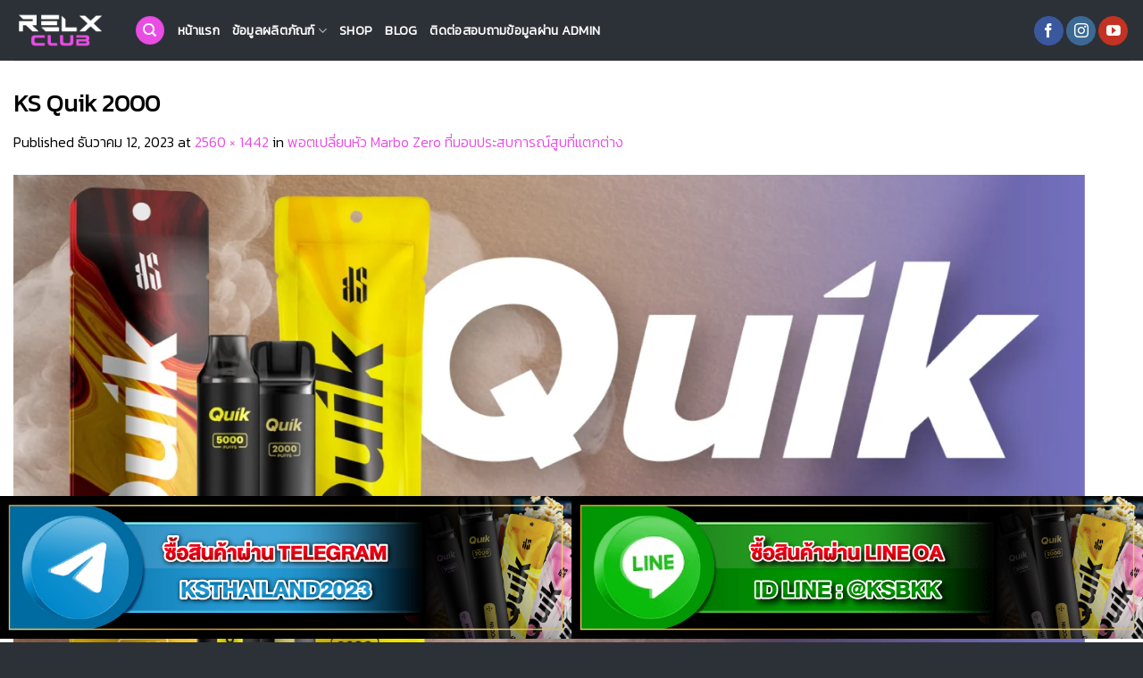

--- FILE ---
content_type: text/html; charset=UTF-8
request_url: https://relxthaiclub.com/pod-marbo-zero-deliver-different-smoking-experience/7_relxthaiclub-1/
body_size: 26421
content:
<!DOCTYPE html>
<html dir="ltr" lang="th"
	prefix="og: https://ogp.me/ns#"  class="loading-site no-js">
<head><meta charset="UTF-8" /><script>if(navigator.userAgent.match(/MSIE|Internet Explorer/i)||navigator.userAgent.match(/Trident\/7\..*?rv:11/i)){var href=document.location.href;if(!href.match(/[?&]nowprocket/)){if(href.indexOf("?")==-1){if(href.indexOf("#")==-1){document.location.href=href+"?nowprocket=1"}else{document.location.href=href.replace("#","?nowprocket=1#")}}else{if(href.indexOf("#")==-1){document.location.href=href+"&nowprocket=1"}else{document.location.href=href.replace("#","&nowprocket=1#")}}}}</script><script>class RocketLazyLoadScripts{constructor(e){this.triggerEvents=e,this.eventOptions={passive:!0},this.userEventListener=this.triggerListener.bind(this),this.delayedScripts={normal:[],async:[],defer:[]},this.allJQueries=[]}_addUserInteractionListener(e){this.triggerEvents.forEach((t=>window.addEventListener(t,e.userEventListener,e.eventOptions)))}_removeUserInteractionListener(e){this.triggerEvents.forEach((t=>window.removeEventListener(t,e.userEventListener,e.eventOptions)))}triggerListener(){this._removeUserInteractionListener(this),"loading"===document.readyState?document.addEventListener("DOMContentLoaded",this._loadEverythingNow.bind(this)):this._loadEverythingNow()}async _loadEverythingNow(){this._delayEventListeners(),this._delayJQueryReady(this),this._handleDocumentWrite(),this._registerAllDelayedScripts(),this._preloadAllScripts(),await this._loadScriptsFromList(this.delayedScripts.normal),await this._loadScriptsFromList(this.delayedScripts.defer),await this._loadScriptsFromList(this.delayedScripts.async),await this._triggerDOMContentLoaded(),await this._triggerWindowLoad(),window.dispatchEvent(new Event("rocket-allScriptsLoaded"))}_registerAllDelayedScripts(){document.querySelectorAll("script[type=rocketlazyloadscript]").forEach((e=>{e.hasAttribute("src")?e.hasAttribute("async")&&!1!==e.async?this.delayedScripts.async.push(e):e.hasAttribute("defer")&&!1!==e.defer||"module"===e.getAttribute("data-rocket-type")?this.delayedScripts.defer.push(e):this.delayedScripts.normal.push(e):this.delayedScripts.normal.push(e)}))}async _transformScript(e){return await this._requestAnimFrame(),new Promise((t=>{const n=document.createElement("script");let r;[...e.attributes].forEach((e=>{let t=e.nodeName;"type"!==t&&("data-rocket-type"===t&&(t="type",r=e.nodeValue),n.setAttribute(t,e.nodeValue))})),e.hasAttribute("src")?(n.addEventListener("load",t),n.addEventListener("error",t)):(n.text=e.text,t()),e.parentNode.replaceChild(n,e)}))}async _loadScriptsFromList(e){const t=e.shift();return t?(await this._transformScript(t),this._loadScriptsFromList(e)):Promise.resolve()}_preloadAllScripts(){var e=document.createDocumentFragment();[...this.delayedScripts.normal,...this.delayedScripts.defer,...this.delayedScripts.async].forEach((t=>{const n=t.getAttribute("src");if(n){const t=document.createElement("link");t.href=n,t.rel="preload",t.as="script",e.appendChild(t)}})),document.head.appendChild(e)}_delayEventListeners(){let e={};function t(t,n){!function(t){function n(n){return e[t].eventsToRewrite.indexOf(n)>=0?"rocket-"+n:n}e[t]||(e[t]={originalFunctions:{add:t.addEventListener,remove:t.removeEventListener},eventsToRewrite:[]},t.addEventListener=function(){arguments[0]=n(arguments[0]),e[t].originalFunctions.add.apply(t,arguments)},t.removeEventListener=function(){arguments[0]=n(arguments[0]),e[t].originalFunctions.remove.apply(t,arguments)})}(t),e[t].eventsToRewrite.push(n)}function n(e,t){let n=e[t];Object.defineProperty(e,t,{get:()=>n||function(){},set(r){e["rocket"+t]=n=r}})}t(document,"DOMContentLoaded"),t(window,"DOMContentLoaded"),t(window,"load"),t(window,"pageshow"),t(document,"readystatechange"),n(document,"onreadystatechange"),n(window,"onload"),n(window,"onpageshow")}_delayJQueryReady(e){let t=window.jQuery;Object.defineProperty(window,"jQuery",{get:()=>t,set(n){if(n&&n.fn&&!e.allJQueries.includes(n)){n.fn.ready=n.fn.init.prototype.ready=function(t){e.domReadyFired?t.bind(document)(n):document.addEventListener("rocket-DOMContentLoaded",(()=>t.bind(document)(n)))};const t=n.fn.on;n.fn.on=n.fn.init.prototype.on=function(){if(this[0]===window){function e(e){return e.split(" ").map((e=>"load"===e||0===e.indexOf("load.")?"rocket-jquery-load":e)).join(" ")}"string"==typeof arguments[0]||arguments[0]instanceof String?arguments[0]=e(arguments[0]):"object"==typeof arguments[0]&&Object.keys(arguments[0]).forEach((t=>{delete Object.assign(arguments[0],{[e(t)]:arguments[0][t]})[t]}))}return t.apply(this,arguments),this},e.allJQueries.push(n)}t=n}})}async _triggerDOMContentLoaded(){this.domReadyFired=!0,await this._requestAnimFrame(),document.dispatchEvent(new Event("rocket-DOMContentLoaded")),await this._requestAnimFrame(),window.dispatchEvent(new Event("rocket-DOMContentLoaded")),await this._requestAnimFrame(),document.dispatchEvent(new Event("rocket-readystatechange")),await this._requestAnimFrame(),document.rocketonreadystatechange&&document.rocketonreadystatechange()}async _triggerWindowLoad(){await this._requestAnimFrame(),window.dispatchEvent(new Event("rocket-load")),await this._requestAnimFrame(),window.rocketonload&&window.rocketonload(),await this._requestAnimFrame(),this.allJQueries.forEach((e=>e(window).trigger("rocket-jquery-load"))),window.dispatchEvent(new Event("rocket-pageshow")),await this._requestAnimFrame(),window.rocketonpageshow&&window.rocketonpageshow()}_handleDocumentWrite(){const e=new Map;document.write=document.writeln=function(t){const n=document.currentScript,r=document.createRange(),i=n.parentElement;let o=e.get(n);void 0===o&&(o=n.nextSibling,e.set(n,o));const a=document.createDocumentFragment();r.setStart(a,0),a.appendChild(r.createContextualFragment(t)),i.insertBefore(a,o)}}async _requestAnimFrame(){return new Promise((e=>requestAnimationFrame(e)))}static run(){const e=new RocketLazyLoadScripts(["keydown","mousemove","touchmove","touchstart","touchend","wheel"]);e._addUserInteractionListener(e)}}RocketLazyLoadScripts.run();</script>
	
	<link rel="profile" href="http://gmpg.org/xfn/11" />
	<link rel="pingback" href="https://relxthaiclub.com/xmlrpc.php" />

					<script type="rocketlazyloadscript">document.documentElement.className = document.documentElement.className + ' yes-js js_active js'</script>
			<script type="rocketlazyloadscript">(function(html){html.className = html.className.replace(/\bno-js\b/,'js')})(document.documentElement);</script>
<title>KS Quik 2000 | relx thai club</title>
	<style>img:is([sizes="auto" i], [sizes^="auto," i]) { contain-intrinsic-size: 3000px 1500px }</style>
	
		<!-- All in One SEO Pro 4.3.0 - aioseo.com -->
		<meta name="robots" content="max-image-preview:large" />
		<meta name="google-site-verification" content="ELzrrVDAyvqBHLQAMfx_RkKkq6EB_q75HisErIqervo" />
		<link rel="canonical" href="https://relxthaiclub.com/pod-marbo-zero-deliver-different-smoking-experience/7_relxthaiclub-1/#main" />
		<meta name="generator" content="All in One SEO Pro (AIOSEO) 4.3.0 " />
		<meta property="og:locale" content="th_TH" />
		<meta property="og:site_name" content="RELX CLUB THAILAND" />
		<meta property="og:type" content="article" />
		<meta property="og:title" content="KS Quik 2000 | relx thai club" />
		<meta property="og:url" content="https://relxthaiclub.com/pod-marbo-zero-deliver-different-smoking-experience/7_relxthaiclub-1/#main" />
		<meta property="og:image" content="https://relxthaiclub.com/wp-content/uploads/2020/06/logo-relxclubthailand.png" />
		<meta property="og:image:secure_url" content="https://relxthaiclub.com/wp-content/uploads/2020/06/logo-relxclubthailand.png" />
		<meta property="og:image:width" content="500" />
		<meta property="og:image:height" content="500" />
		<meta property="article:published_time" content="2023-12-12T15:35:01+00:00" />
		<meta property="article:modified_time" content="2023-12-12T15:48:54+00:00" />
		<script type="application/ld+json" class="aioseo-schema">
			{"@context":"https:\/\/schema.org","@graph":[{"@type":"BreadcrumbList","@id":"https:\/\/relxthaiclub.com\/pod-marbo-zero-deliver-different-smoking-experience\/7_relxthaiclub-1\/#main#breadcrumblist","itemListElement":[{"@type":"ListItem","@id":"https:\/\/relxthaiclub.com\/#listItem","position":1,"item":{"@type":"WebPage","@id":"https:\/\/relxthaiclub.com\/","name":"Home","description":"\u0e02\u0e32\u0e22\u0e1a\u0e38\u0e2b\u0e23\u0e35\u0e48\u0e44\u0e1f\u0e1f\u0e49\u0e32 pod system Relx & kardinal Stick ( ks Pod ) \u0e17\u0e35\u0e48\u0e0a\u0e48\u0e27\u0e22\u0e43\u0e19\u0e01\u0e32\u0e23 \u0e40\u0e25\u0e34\u0e01\u0e1a\u0e38\u0e2b\u0e23\u0e35\u0e48 \u0e17\u0e31\u0e49\u0e07 Ks Kurve 2 , Ks lumina , Ks quik , infy Pod , Relx Infinity , VMC Pod \u0e23\u0e32\u0e22\u0e43\u0e2b\u0e0d\u0e48","url":"https:\/\/relxthaiclub.com\/"},"nextItem":"https:\/\/relxthaiclub.com\/pod-marbo-zero-deliver-different-smoking-experience\/7_relxthaiclub-1\/#main#listItem"},{"@type":"ListItem","@id":"https:\/\/relxthaiclub.com\/pod-marbo-zero-deliver-different-smoking-experience\/7_relxthaiclub-1\/#main#listItem","position":2,"item":{"@type":"WebPage","@id":"https:\/\/relxthaiclub.com\/pod-marbo-zero-deliver-different-smoking-experience\/7_relxthaiclub-1\/#main","name":"KS Quik 2000","url":"https:\/\/relxthaiclub.com\/pod-marbo-zero-deliver-different-smoking-experience\/7_relxthaiclub-1\/#main"},"previousItem":"https:\/\/relxthaiclub.com\/#listItem"}]},{"@type":"ItemPage","@id":"https:\/\/relxthaiclub.com\/pod-marbo-zero-deliver-different-smoking-experience\/7_relxthaiclub-1\/#main#itempage","url":"https:\/\/relxthaiclub.com\/pod-marbo-zero-deliver-different-smoking-experience\/7_relxthaiclub-1\/#main","name":"KS Quik 2000 | relx thai club","inLanguage":"th","isPartOf":{"@id":"https:\/\/relxthaiclub.com\/#website"},"breadcrumb":{"@id":"https:\/\/relxthaiclub.com\/pod-marbo-zero-deliver-different-smoking-experience\/7_relxthaiclub-1\/#main#breadcrumblist"},"author":{"@id":"https:\/\/relxthaiclub.com\/author\/adminrelxclub\/#author"},"creator":{"@id":"https:\/\/relxthaiclub.com\/author\/adminrelxclub\/#author"},"datePublished":"2023-12-12T15:35:01+07:00","dateModified":"2023-12-12T15:48:54+07:00"},{"@type":"Organization","@id":"https:\/\/relxthaiclub.com\/#organization","name":"Relx x kardinal stick - relx club thailand","url":"https:\/\/relxthaiclub.com\/","logo":{"@type":"ImageObject","url":"https:\/\/relxthaiclub.com\/wp-content\/uploads\/2020\/06\/logo-relxclubthailand.png","@id":"https:\/\/relxthaiclub.com\/#organizationLogo","width":500,"height":500,"caption":"logo relx club thailand"},"image":{"@id":"https:\/\/relxthaiclub.com\/#organizationLogo"}},{"@type":"Person","@id":"https:\/\/relxthaiclub.com\/author\/adminrelxclub\/#author","url":"https:\/\/relxthaiclub.com\/author\/adminrelxclub\/","name":"admin","image":{"@type":"ImageObject","@id":"https:\/\/relxthaiclub.com\/pod-marbo-zero-deliver-different-smoking-experience\/7_relxthaiclub-1\/#main#authorImage","url":"https:\/\/secure.gravatar.com\/avatar\/4e77762fb74115949924b1e7134441ce?s=96&d=mm&r=g","width":96,"height":96,"caption":"admin"}},{"@type":"WebPage","@id":"https:\/\/relxthaiclub.com\/pod-marbo-zero-deliver-different-smoking-experience\/7_relxthaiclub-1\/#main#webpage","url":"https:\/\/relxthaiclub.com\/pod-marbo-zero-deliver-different-smoking-experience\/7_relxthaiclub-1\/#main","name":"KS Quik 2000 | relx thai club","inLanguage":"th","isPartOf":{"@id":"https:\/\/relxthaiclub.com\/#website"},"breadcrumb":{"@id":"https:\/\/relxthaiclub.com\/pod-marbo-zero-deliver-different-smoking-experience\/7_relxthaiclub-1\/#main#breadcrumblist"},"author":{"@id":"https:\/\/relxthaiclub.com\/author\/adminrelxclub\/#author"},"creator":{"@id":"https:\/\/relxthaiclub.com\/author\/adminrelxclub\/#author"},"datePublished":"2023-12-12T15:35:01+07:00","dateModified":"2023-12-12T15:48:54+07:00"},{"@type":"WebSite","@id":"https:\/\/relxthaiclub.com\/#website","url":"https:\/\/relxthaiclub.com\/","name":"relx club thailand","description":"\u0e1a\u0e38\u0e2b\u0e23\u0e35\u0e48\u0e44\u0e1f\u0e1f\u0e49\u0e32 relx infinity | kardinal stick \u0e15\u0e31\u0e27\u0e0a\u0e48\u0e27\u0e22\u0e40\u0e25\u0e34\u0e01\u0e1a\u0e38\u0e2b\u0e23\u0e35\u0e48","inLanguage":"th","publisher":{"@id":"https:\/\/relxthaiclub.com\/#organization"}}]}
		</script>
		<script type="rocketlazyloadscript" data-rocket-type="text/javascript" >
			window.ga=window.ga||function(){(ga.q=ga.q||[]).push(arguments)};ga.l=+new Date;
			ga('create', "G-W5MT4WZFEC", { 'cookieDomain': 'relxthaiclub.com' } );
			ga('require', 'ec');
			ga('require', 'linkid', 'linkid.js');
			ga('require', 'outboundLinkTracker');
			ga('require', 'eventTracker');
			ga('require', 'urlChangeTracker');
			ga('require', 'maxScrollTracker');
			ga('require', 'socialWidgetTracker');
			ga('require', 'cleanUrlTracker');
			ga('send', 'pageview');
		</script>
		<script type="rocketlazyloadscript" async src="https://www.google-analytics.com/analytics.js"></script>
		<script type="rocketlazyloadscript" data-minify="1" async src="https://relxthaiclub.com/wp-content/cache/min/1/wp-content/plugins/all-in-one-seo-pack-pro/dist/Pro/assets/autotrack-dd5c63d1.js?ver=1739781056"></script>
		<!-- All in One SEO Pro -->

<link rel='dns-prefetch' href='//cdn.jsdelivr.net' />
<link rel='dns-prefetch' href='//maps.googleapis.com' />
<link rel='dns-prefetch' href='//maps.gstatic.com' />
<link rel='dns-prefetch' href='//fonts.googleapis.com' />
<link rel='dns-prefetch' href='//fonts.gstatic.com' />
<link rel='dns-prefetch' href='//use.fontawesome.com' />
<link rel='dns-prefetch' href='//ajax.googleapis.com' />
<link rel='dns-prefetch' href='//apis.google.com' />
<link rel='dns-prefetch' href='//google-analytics.com' />
<link rel='dns-prefetch' href='//www.google-analytics.com' />
<link rel='dns-prefetch' href='//ssl.google-analytics.com' />
<link rel='dns-prefetch' href='//www.googletagmanager.com' />
<link rel='dns-prefetch' href='//www.googletagservices.com' />
<link rel='dns-prefetch' href='//googleads.g.doubleclick.net' />
<link rel='dns-prefetch' href='//adservice.google.com' />
<link rel='dns-prefetch' href='//pagead2.googlesyndication.com' />
<link rel='dns-prefetch' href='//tpc.googlesyndication.com' />
<link rel='dns-prefetch' href='//youtube.com' />
<link rel='dns-prefetch' href='//i.ytimg.com' />
<link rel='dns-prefetch' href='//player.vimeo.com' />
<link rel='dns-prefetch' href='//api.pinterest.com' />
<link rel='dns-prefetch' href='//assets.pinterest.com' />
<link rel='dns-prefetch' href='//connect.facebook.net' />
<link rel='dns-prefetch' href='//platform.twitter.com' />
<link rel='dns-prefetch' href='//syndication.twitter.com' />
<link rel='dns-prefetch' href='//platform.instagram.com' />
<link rel='dns-prefetch' href='//referrer.disqus.com' />
<link rel='dns-prefetch' href='//c.disquscdn.com' />
<link rel='dns-prefetch' href='//cdnjs.cloudflare.com' />
<link rel='dns-prefetch' href='//cdn.ampproject.org' />
<link rel='dns-prefetch' href='//pixel.wp.com' />
<link rel='dns-prefetch' href='//disqus.com' />
<link rel='dns-prefetch' href='//s.gravatar.com' />
<link rel='dns-prefetch' href='//0.gravatar.com' />
<link rel='dns-prefetch' href='//2.gravatar.com' />
<link rel='dns-prefetch' href='//1.gravatar.com' />
<link rel='dns-prefetch' href='//sitename.disqus.com' />
<link rel='dns-prefetch' href='//s7.addthis.com' />
<link rel='dns-prefetch' href='//platform.linkedin.com' />
<link rel='dns-prefetch' href='//w.sharethis.com' />
<link rel='dns-prefetch' href='//s0.wp.com' />
<link rel='dns-prefetch' href='//s1.wp.com' />
<link rel='dns-prefetch' href='//s2.wp.com' />
<link rel='dns-prefetch' href='//stats.wp.com' />
<link rel='dns-prefetch' href='//ajax.microsoft.com' />
<link rel='dns-prefetch' href='//ajax.aspnetcdn.com' />
<link rel='dns-prefetch' href='//s3.amazonaws.com' />
<link rel='dns-prefetch' href='//code.jquery.com' />
<link rel='dns-prefetch' href='//stackpath.bootstrapcdn.com' />
<link rel='dns-prefetch' href='//github.githubassets.com' />
<link rel='dns-prefetch' href='//ad.doubleclick.net' />
<link rel='dns-prefetch' href='//stats.g.doubleclick.net' />
<link rel='dns-prefetch' href='//cm.g.doubleclick.net' />
<link rel='dns-prefetch' href='//stats.buysellads.com' />
<link rel='dns-prefetch' href='//s3.buysellads.com' />

<link rel='prefetch' href='https://relxthaiclub.com/wp-content/themes/flatsome/assets/js/chunk.countup.js?ver=3.16.5' />
<link rel='prefetch' href='https://relxthaiclub.com/wp-content/themes/flatsome/assets/js/chunk.sticky-sidebar.js?ver=3.16.5' />
<link rel='prefetch' href='https://relxthaiclub.com/wp-content/themes/flatsome/assets/js/chunk.tooltips.js?ver=3.16.5' />
<link rel='prefetch' href='https://relxthaiclub.com/wp-content/themes/flatsome/assets/js/chunk.vendors-popups.js?ver=3.16.5' />
<link rel='prefetch' href='https://relxthaiclub.com/wp-content/themes/flatsome/assets/js/chunk.vendors-slider.js?ver=3.16.5' />
<link rel="alternate" type="application/rss+xml" title="relx thai club &raquo; ฟีด" href="https://relxthaiclub.com/feed/" />
<style id='classic-theme-styles-inline-css' type='text/css'>
/*! This file is auto-generated */
.wp-block-button__link{color:#fff;background-color:#32373c;border-radius:9999px;box-shadow:none;text-decoration:none;padding:calc(.667em + 2px) calc(1.333em + 2px);font-size:1.125em}.wp-block-file__button{background:#32373c;color:#fff;text-decoration:none}
</style>
<link rel='stylesheet' id='secure-copy-content-protection-public-css' href='https://relxthaiclub.com/wp-content/plugins/secure-copy-content-protection/public/css/secure-copy-content-protection-public.css?ver=4.9.9' type='text/css' media='all' />
<style id='woocommerce-inline-inline-css' type='text/css'>
.woocommerce form .form-row .required { visibility: visible; }
</style>
<link rel='stylesheet' id='brands-styles-css' href='https://relxthaiclub.com/wp-content/plugins/woocommerce/assets/css/brands.css?ver=10.3.7' type='text/css' media='all' />
<link rel='stylesheet' id='flatsome-woocommerce-wishlist-css' href='https://relxthaiclub.com/wp-content/themes/flatsome/inc/integrations/wc-yith-wishlist/wishlist.css?ver=3.10.2' type='text/css' media='all' />
<link rel='stylesheet' id='flatsome-main-css' href='https://relxthaiclub.com/wp-content/themes/flatsome/assets/css/flatsome.css?ver=3.16.5' type='text/css' media='all' />
<style id='flatsome-main-inline-css' type='text/css'>
@font-face {
				font-family: "fl-icons";
				font-display: block;
				src: url(https://relxthaiclub.com/wp-content/themes/flatsome/assets/css/icons/fl-icons.eot?v=3.16.5);
				src:
					url(https://relxthaiclub.com/wp-content/themes/flatsome/assets/css/icons/fl-icons.eot#iefix?v=3.16.5) format("embedded-opentype"),
					url(https://relxthaiclub.com/wp-content/themes/flatsome/assets/css/icons/fl-icons.woff2?v=3.16.5) format("woff2"),
					url(https://relxthaiclub.com/wp-content/themes/flatsome/assets/css/icons/fl-icons.ttf?v=3.16.5) format("truetype"),
					url(https://relxthaiclub.com/wp-content/themes/flatsome/assets/css/icons/fl-icons.woff?v=3.16.5) format("woff"),
					url(https://relxthaiclub.com/wp-content/themes/flatsome/assets/css/icons/fl-icons.svg?v=3.16.5#fl-icons) format("svg");
			}
</style>
<link rel='stylesheet' id='flatsome-shop-css' href='https://relxthaiclub.com/wp-content/themes/flatsome/assets/css/flatsome-shop.css?ver=3.16.5' type='text/css' media='all' />
<script type="rocketlazyloadscript" data-rocket-type="text/javascript" src="https://relxthaiclub.com/wp-includes/js/jquery/jquery.min.js?ver=3.7.1" id="jquery-core-js"></script>
<script type="rocketlazyloadscript" data-rocket-type="text/javascript" src="https://relxthaiclub.com/wp-content/plugins/woocommerce/assets/js/jquery-blockui/jquery.blockUI.min.js?ver=2.7.0-wc.10.3.7" id="wc-jquery-blockui-js" defer="defer" data-wp-strategy="defer"></script>
<script type="text/javascript" id="wc-add-to-cart-js-extra">
/* <![CDATA[ */
var wc_add_to_cart_params = {"ajax_url":"\/wp-admin\/admin-ajax.php","wc_ajax_url":"\/?wc-ajax=%%endpoint%%","i18n_view_cart":"\u0e14\u0e39\u0e15\u0e30\u0e01\u0e23\u0e49\u0e32\u0e2a\u0e34\u0e19\u0e04\u0e49\u0e32","cart_url":"https:\/\/relxthaiclub.com\/addline\/","is_cart":"","cart_redirect_after_add":"yes"};
/* ]]> */
</script>
<script type="rocketlazyloadscript" data-rocket-type="text/javascript" src="https://relxthaiclub.com/wp-content/plugins/woocommerce/assets/js/frontend/add-to-cart.min.js?ver=10.3.7" id="wc-add-to-cart-js" defer="defer" data-wp-strategy="defer"></script>
<script type="rocketlazyloadscript" data-rocket-type="text/javascript" src="https://relxthaiclub.com/wp-content/plugins/woocommerce/assets/js/js-cookie/js.cookie.min.js?ver=2.1.4-wc.10.3.7" id="wc-js-cookie-js" defer="defer" data-wp-strategy="defer"></script>
<script type="text/javascript" id="woocommerce-js-extra">
/* <![CDATA[ */
var woocommerce_params = {"ajax_url":"\/wp-admin\/admin-ajax.php","wc_ajax_url":"\/?wc-ajax=%%endpoint%%","i18n_password_show":"Show password","i18n_password_hide":"Hide password"};
/* ]]> */
</script>
<script type="rocketlazyloadscript" data-rocket-type="text/javascript" src="https://relxthaiclub.com/wp-content/plugins/woocommerce/assets/js/frontend/woocommerce.min.js?ver=10.3.7" id="woocommerce-js" defer="defer" data-wp-strategy="defer"></script>
<link rel="https://api.w.org/" href="https://relxthaiclub.com/wp-json/" /><link rel="alternate" title="JSON" type="application/json" href="https://relxthaiclub.com/wp-json/wp/v2/media/323852" /><link rel="EditURI" type="application/rsd+xml" title="RSD" href="https://relxthaiclub.com/xmlrpc.php?rsd" />
<meta name="generator" content="WordPress 6.7.4" />
<meta name="generator" content="WooCommerce 10.3.7" />
<link rel='shortlink' href='https://relxthaiclub.com/?p=323852' />
<link rel="alternate" title="oEmbed (JSON)" type="application/json+oembed" href="https://relxthaiclub.com/wp-json/oembed/1.0/embed?url=https%3A%2F%2Frelxthaiclub.com%2Fpod-marbo-zero-deliver-different-smoking-experience%2F7_relxthaiclub-1%2F%23main" />
<link rel="alternate" title="oEmbed (XML)" type="text/xml+oembed" href="https://relxthaiclub.com/wp-json/oembed/1.0/embed?url=https%3A%2F%2Frelxthaiclub.com%2Fpod-marbo-zero-deliver-different-smoking-experience%2F7_relxthaiclub-1%2F%23main&#038;format=xml" />

<link rel="preload" as="font" href="https://relxthaiclub.com/wp-content/themes/flatsome/assets/css/icons/fl-icons.woff2" crossorigin>	<noscript><style>.woocommerce-product-gallery{ opacity: 1 !important; }</style></noscript>
	
<!-- Google tag (gtag.js) -->
<script type="rocketlazyloadscript" async src="https://www.googletagmanager.com/gtag/js?id=G-W5MT4WZFEC"></script>
<script type="rocketlazyloadscript">
  window.dataLayer = window.dataLayer || [];
  function gtag(){dataLayer.push(arguments);}
  gtag('js', new Date());

  gtag('config', 'G-W5MT4WZFEC');
</script>
<meta name="HandheldFriendly" content="True" />
<meta name="keywords" content="Kardinal,Kardinal stick,relx,relx infinity,ks quik,vmc,ks kurve,pod max">
<meta name="author" content="relx"><link rel="icon" href="https://relxthaiclub.com/wp-content/uploads/2020/06/cropped-logo-relxclubthailand-1-32x32.png" sizes="32x32" />
<link rel="icon" href="https://relxthaiclub.com/wp-content/uploads/2020/06/cropped-logo-relxclubthailand-1-192x192.png" sizes="192x192" />
<link rel="apple-touch-icon" href="https://relxthaiclub.com/wp-content/uploads/2020/06/cropped-logo-relxclubthailand-1-180x180.png" />
<meta name="msapplication-TileImage" content="https://relxthaiclub.com/wp-content/uploads/2020/06/cropped-logo-relxclubthailand-1-270x270.png" />
<style id="custom-css" type="text/css">:root {--primary-color: #e94de3;}.container-width, .full-width .ubermenu-nav, .container, .row{max-width: 1570px}.row.row-collapse{max-width: 1540px}.row.row-small{max-width: 1562.5px}.row.row-large{max-width: 1600px}.header-main{height: 68px}#logo img{max-height: 68px}#logo{width:105px;}.header-bottom{min-height: 55px}.header-top{min-height: 30px}.transparent .header-main{height: 70px}.transparent #logo img{max-height: 70px}.has-transparent + .page-title:first-of-type,.has-transparent + #main > .page-title,.has-transparent + #main > div > .page-title,.has-transparent + #main .page-header-wrapper:first-of-type .page-title{padding-top: 70px;}.header.show-on-scroll,.stuck .header-main{height:70px!important}.stuck #logo img{max-height: 70px!important}.search-form{ width: 100%;}.header-bg-color {background-color: #2c3137}.header-bottom {background-color: #f1f1f1}.header-main .nav > li > a{line-height: 16px }@media (max-width: 549px) {.header-main{height: 70px}#logo img{max-height: 70px}}.nav-dropdown-has-arrow.nav-dropdown-has-border li.has-dropdown:before{border-bottom-color: #ffffff;}.nav .nav-dropdown{border-color: #ffffff }.nav-dropdown{font-size:100%}.nav-dropdown-has-arrow li.has-dropdown:after{border-bottom-color: #2c3137;}.nav .nav-dropdown{background-color: #2c3137}/* Color */.accordion-title.active, .has-icon-bg .icon .icon-inner,.logo a, .primary.is-underline, .primary.is-link, .badge-outline .badge-inner, .nav-outline > li.active> a,.nav-outline >li.active > a, .cart-icon strong,[data-color='primary'], .is-outline.primary{color: #e94de3;}/* Color !important */[data-text-color="primary"]{color: #e94de3!important;}/* Background Color */[data-text-bg="primary"]{background-color: #e94de3;}/* Background */.scroll-to-bullets a,.featured-title, .label-new.menu-item > a:after, .nav-pagination > li > .current,.nav-pagination > li > span:hover,.nav-pagination > li > a:hover,.has-hover:hover .badge-outline .badge-inner,button[type="submit"], .button.wc-forward:not(.checkout):not(.checkout-button), .button.submit-button, .button.primary:not(.is-outline),.featured-table .title,.is-outline:hover, .has-icon:hover .icon-label,.nav-dropdown-bold .nav-column li > a:hover, .nav-dropdown.nav-dropdown-bold > li > a:hover, .nav-dropdown-bold.dark .nav-column li > a:hover, .nav-dropdown.nav-dropdown-bold.dark > li > a:hover, .header-vertical-menu__opener ,.is-outline:hover, .tagcloud a:hover,.grid-tools a, input[type='submit']:not(.is-form), .box-badge:hover .box-text, input.button.alt,.nav-box > li > a:hover,.nav-box > li.active > a,.nav-pills > li.active > a ,.current-dropdown .cart-icon strong, .cart-icon:hover strong, .nav-line-bottom > li > a:before, .nav-line-grow > li > a:before, .nav-line > li > a:before,.banner, .header-top, .slider-nav-circle .flickity-prev-next-button:hover svg, .slider-nav-circle .flickity-prev-next-button:hover .arrow, .primary.is-outline:hover, .button.primary:not(.is-outline), input[type='submit'].primary, input[type='submit'].primary, input[type='reset'].button, input[type='button'].primary, .badge-inner{background-color: #e94de3;}/* Border */.nav-vertical.nav-tabs > li.active > a,.scroll-to-bullets a.active,.nav-pagination > li > .current,.nav-pagination > li > span:hover,.nav-pagination > li > a:hover,.has-hover:hover .badge-outline .badge-inner,.accordion-title.active,.featured-table,.is-outline:hover, .tagcloud a:hover,blockquote, .has-border, .cart-icon strong:after,.cart-icon strong,.blockUI:before, .processing:before,.loading-spin, .slider-nav-circle .flickity-prev-next-button:hover svg, .slider-nav-circle .flickity-prev-next-button:hover .arrow, .primary.is-outline:hover{border-color: #e94de3}.nav-tabs > li.active > a{border-top-color: #e94de3}.widget_shopping_cart_content .blockUI.blockOverlay:before { border-left-color: #e94de3 }.woocommerce-checkout-review-order .blockUI.blockOverlay:before { border-left-color: #e94de3 }/* Fill */.slider .flickity-prev-next-button:hover svg,.slider .flickity-prev-next-button:hover .arrow{fill: #e94de3;}/* Focus */.primary:focus-visible, .submit-button:focus-visible, button[type="submit"]:focus-visible { outline-color: #e94de3!important; }/* Background Color */[data-icon-label]:after, .secondary.is-underline:hover,.secondary.is-outline:hover,.icon-label,.button.secondary:not(.is-outline),.button.alt:not(.is-outline), .badge-inner.on-sale, .button.checkout, .single_add_to_cart_button, .current .breadcrumb-step{ background-color:#e94de3; }[data-text-bg="secondary"]{background-color: #e94de3;}/* Color */.secondary.is-underline,.secondary.is-link, .secondary.is-outline,.stars a.active, .star-rating:before, .woocommerce-page .star-rating:before,.star-rating span:before, .color-secondary{color: #e94de3}/* Color !important */[data-text-color="secondary"]{color: #e94de3!important;}/* Border */.secondary.is-outline:hover{border-color:#e94de3}/* Focus */.secondary:focus-visible, .alt:focus-visible { outline-color: #e94de3!important; }.success.is-underline:hover,.success.is-outline:hover,.success{background-color: #059203}.success-color, .success.is-link, .success.is-outline{color: #059203;}.success-border{border-color: #059203!important;}/* Color !important */[data-text-color="success"]{color: #059203!important;}/* Background Color */[data-text-bg="success"]{background-color: #059203;}.alert.is-underline:hover,.alert.is-outline:hover,.alert{background-color: #ea1f1f}.alert.is-link, .alert.is-outline, .color-alert{color: #ea1f1f;}/* Color !important */[data-text-color="alert"]{color: #ea1f1f!important;}/* Background Color */[data-text-bg="alert"]{background-color: #ea1f1f;}body{color: #000000}h1,h2,h3,h4,h5,h6,.heading-font{color: #000000;}.header:not(.transparent) .header-nav-main.nav > li > a {color: #ffffff;}.header:not(.transparent) .header-nav-main.nav > li > a:hover,.header:not(.transparent) .header-nav-main.nav > li.active > a,.header:not(.transparent) .header-nav-main.nav > li.current > a,.header:not(.transparent) .header-nav-main.nav > li > a.active,.header:not(.transparent) .header-nav-main.nav > li > a.current{color: #dc0eba;}.header-nav-main.nav-line-bottom > li > a:before,.header-nav-main.nav-line-grow > li > a:before,.header-nav-main.nav-line > li > a:before,.header-nav-main.nav-box > li > a:hover,.header-nav-main.nav-box > li.active > a,.header-nav-main.nav-pills > li > a:hover,.header-nav-main.nav-pills > li.active > a{color:#FFF!important;background-color: #dc0eba;}a{color: #e94de3;}a:hover{color: #dd3333;}.tagcloud a:hover{border-color: #dd3333;background-color: #dd3333;}@media screen and (min-width: 550px){.products .box-vertical .box-image{min-width: 247px!important;width: 247px!important;}}.footer-1{background-color: #2c3137}.absolute-footer, html{background-color: #2c3137}.nav-vertical-fly-out > li + li {border-top-width: 1px; border-top-style: solid;}/* Custom CSS *//*popup btn mobile*/.btnReviews{ bottom: -1.5%;left: 0%;width: 100%;}.height-btn-popup.img img{height:160px;}/*end popup btn mobile*//* Custom CSS Tablet */@media (max-width: 849px){/*popup btn mobile*/.btnReviews{ bottom: -1.5%;left: 0%;width: 100%;}.height-btn-popup.img img{height:90px;}/*end popup btn mobile*/}/* Custom CSS Mobile */@media (max-width: 549px){/*popup btn mobile*/.btnReviews{ bottom: -2.5%;left: 0%;width: 100%;}.btnReviews .medium-6 {max-width: 50%;-ms-flex-preferred-size: 50%;flex-basis: 50%;}.height-btn-popup.img img{height:65px;}/*end popup btn mobile*/}.label-new.menu-item > a:after{content:"New";}.label-hot.menu-item > a:after{content:"Hot";}.label-sale.menu-item > a:after{content:"Sale";}.label-popular.menu-item > a:after{content:"Popular";}</style>		<style type="text/css" id="wp-custom-css">
			@import url('https://fonts.googleapis.com/css2?family=Kanit:wght@300&display=swap');
*{
	font-family: 'Kanit', sans-serif;
}
h1, h2, h3, h4, h5, h6, .heading-font {
	font-family: 'Kanit', sans-serif;
}
h1, h2, h3, h4, h5, h6, .heading-font, .off-canvas-center .nav-sidebar.nav-vertical > li > a {
    font-family: 'Kanit', sans-serif;
}
.nav > li > a {
   font-family: 'Kanit', sans-serif;
}

.woocommerce form.cart input{  display: none; }
.accordioninfinity{font-size: 100%;
	color:#fff;}

/*popup btn mobile*/
.btnReviews{
	position:fixed;
  text-align: center;
	z-index:999;
  padding: 15px 0;
}
.btnReviews:hover,.btnReviews:focus,.btnReviews:active{
  outline: none;
}
/* end popup btn mobile*/		</style>
		<style id="kirki-inline-styles"></style>
<meta name="viewport" content="width=device-width, user-scalable=yes, initial-scale=1.0, minimum-scale=0.1, maximum-scale=10.0">
</head>

<body class="attachment attachment-template-default single single-attachment postid-323852 attachmentid-323852 attachment-webp theme-flatsome woocommerce-no-js lightbox nav-dropdown-has-arrow nav-dropdown-has-shadow nav-dropdown-has-border">



<a class="skip-link screen-reader-text" href="#main">Skip to content</a>

<div id="wrapper">

	
	<header id="header" class="header has-sticky sticky-jump">
		<div class="header-wrapper">
			<div id="masthead" class="header-main ">
      <div class="header-inner flex-row container logo-left medium-logo-center" role="navigation">

          <!-- Logo -->
          <div id="logo" class="flex-col logo">
            
<!-- Header logo -->
<a href="https://relxthaiclub.com/" title="relx thai club - บุหรี่ไฟฟ้า relx infinity | kardinal stick ตัวช่วยเลิกบุหรี่" rel="home">
		<img width="1020" height="574" src="https://relxthaiclub.com/wp-content/uploads/2023/11/7_relxthaiclub-1-1400x788.webp" class="header-logo-sticky" alt="relx thai club"/><img width="500" height="200" src="https://relxthaiclub.com/wp-content/uploads/2022/05/logo-relx-club-long.png" class="header_logo header-logo" alt="relx thai club"/><img  width="500" height="200" src="https://relxthaiclub.com/wp-content/uploads/2022/05/logo-relx-club-long.png" class="header-logo-dark" alt="relx thai club"/></a>
          </div>

          <!-- Mobile Left Elements -->
          <div class="flex-col show-for-medium flex-left">
            <ul class="mobile-nav nav nav-left ">
              <li class="nav-icon has-icon">
  <div class="header-button">		<a href="#" data-open="#main-menu" data-pos="left" data-bg="main-menu-overlay" data-color="" class="icon primary button circle is-small" aria-label="Menu" aria-controls="main-menu" aria-expanded="false">

		  <i class="icon-menu" ></i>
		  		</a>
	 </div> </li>
            </ul>
          </div>

          <!-- Left Elements -->
          <div class="flex-col hide-for-medium flex-left
            flex-grow">
            <ul class="header-nav header-nav-main nav nav-left  nav-line-bottom nav-size-medium nav-uppercase" >
              <li class="header-search header-search-dropdown has-icon has-dropdown menu-item-has-children">
	<div class="header-button">	<a href="#" aria-label="ค้นหา" class="icon primary button circle is-small"><i class="icon-search" ></i></a>
	</div>	<ul class="nav-dropdown nav-dropdown-bold dark dropdown-uppercase">
	 	<li class="header-search-form search-form html relative has-icon">
	<div class="header-search-form-wrapper">
		<div class="searchform-wrapper ux-search-box relative is-normal"><form role="search" method="get" class="searchform" action="https://relxthaiclub.com/">
	<div class="flex-row relative">
					<div class="flex-col search-form-categories">
				<select class="search_categories resize-select mb-0" name="product_cat"><option value="" selected='selected'>All</option><option value="esko-bar">ESKO BAR</option><option value="infy">Infy</option><option value="joiway-f3">Joiway F3</option><option value="joiway-f4">Joiway F4</option><option value="jues-5000">Jues 5000</option><option value="kardinal-artisan">kardinal Artisan</option><option value="kardinal-kurve-device">kardinal Kurve Device</option><option value="kardinal-kurve-pod">kardinal Kurve Pod</option><option value="kardinal-stick">KARDINAL STICK</option><option value="kardinal-stick-pod">KARDINAL STICK POD</option><option value="ks-kurve-2">ks kurve 2</option><option value="ks-kurve-case">KS KURVE CASE</option><option value="ks-kurve-lite">KS KURVE LITE</option><option value="ks-kurve-lite-2">ks kurve lite 2</option><option value="ks-kurve-pod-2-5">Ks Kurve Pod 2.5</option><option value="ks-lumina-device">Ks Lumina Device</option><option value="ks-lumina-pod">Ks Lumina Pod</option><option value="ks-quik-2000">ks quik 2000</option><option value="ks-quik-5000">Ks Quik 5000</option><option value="ks-quik-6000">Ks Quik 6000</option><option value="ks-quik-800">ks quik 800</option><option value="ks-quik-pro">Ks Quik Pro</option><option value="ks-xense-pod">Ks Xense Pod</option><option value="marbo-9k">Marbo 9K</option><option value="marbo-zero-device">marbo zero device</option><option value="pod-max">Pod Max</option><option value="relx-flavor-pod">RELX Flavor Pod</option><option value="relx-infinity">RELX Infinity</option><option value="relx-infinity-plus-device">relx infinity plus device</option><option value="relx-infinity-single-pod">RELX Infinity Single Pod</option><option value="relx-novo-2">Relx novo</option><option value="relx-pod-nic1-8">relx pod nic1.8</option><option value="starterkit">RELX Starter Kit</option><option value="vmc-12000">vmc 12000</option><option value="vmc-pod">VMC POD 5000 puffs</option><option value="vogue-pod">VOGUE POD</option></select>			</div>
						<div class="flex-col flex-grow">
			<label class="screen-reader-text" for="woocommerce-product-search-field-0">ค้นหา:</label>
			<input type="search" id="woocommerce-product-search-field-0" class="search-field mb-0" placeholder="ค้นหา&hellip;" value="" name="s" />
			<input type="hidden" name="post_type" value="product" />
					</div>
		<div class="flex-col">
			<button type="submit" value="ค้นหา" class="ux-search-submit submit-button secondary button  icon mb-0" aria-label="Submit">
				<i class="icon-search" ></i>			</button>
		</div>
	</div>
	<div class="live-search-results text-left z-top"></div>
</form>
</div>	</div>
</li>
	</ul>
</li>
<li id="menu-item-20384" class="menu-item menu-item-type-custom menu-item-object-custom menu-item-home menu-item-20384 menu-item-design-default"><a href="https://relxthaiclub.com" class="nav-top-link">หน้าแรก</a></li>
<li id="menu-item-321847" class="menu-item menu-item-type-custom menu-item-object-custom menu-item-has-children menu-item-321847 menu-item-design-default has-dropdown"><a href="#" class="nav-top-link" aria-expanded="false" aria-haspopup="menu">ข้อมูลผลิตภัณฑ์<i class="icon-angle-down" ></i></a>
<ul class="sub-menu nav-dropdown nav-dropdown-bold dark dropdown-uppercase">
	<li id="menu-item-321938" class="menu-item menu-item-type-custom menu-item-object-custom menu-item-has-children menu-item-321938 nav-dropdown-col"><a href="#">Relx pod</a>
	<ul class="sub-menu nav-column nav-dropdown-bold dark dropdown-uppercase">
		<li id="menu-item-321848" class="menu-item menu-item-type-post_type menu-item-object-page menu-item-321848"><a href="https://relxthaiclub.com/relx-infinity/">relx infinity</a></li>
		<li id="menu-item-321935" class="menu-item menu-item-type-post_type menu-item-object-page menu-item-321935"><a href="https://relxthaiclub.com/relx-essential-pod/">relx essential</a></li>
		<li id="menu-item-321933" class="menu-item menu-item-type-post_type menu-item-object-page menu-item-321933"><a href="https://relxthaiclub.com/relx-lite-pod/">relx lite</a></li>
		<li id="menu-item-321934" class="menu-item menu-item-type-post_type menu-item-object-page menu-item-321934"><a href="https://relxthaiclub.com/relx-phantom-relx-gen-5/">relx phantom</a></li>
		<li id="menu-item-322494" class="menu-item menu-item-type-post_type menu-item-object-page menu-item-322494"><a href="https://relxthaiclub.com/relx-bubble-mon/">relx bubble mon</a></li>
		<li id="menu-item-325048" class="menu-item menu-item-type-custom menu-item-object-custom menu-item-325048"><a href="https://relxthaiclub.com/product/relx-novo-14k/">Relx Novo</a></li>
	</ul>
</li>
	<li id="menu-item-321939" class="menu-item menu-item-type-custom menu-item-object-custom menu-item-has-children menu-item-321939 nav-dropdown-col"><a href="#">Ks Pod</a>
	<ul class="sub-menu nav-column nav-dropdown-bold dark dropdown-uppercase">
		<li id="menu-item-321875" class="menu-item menu-item-type-post_type menu-item-object-page menu-item-321875"><a href="https://relxthaiclub.com/ks-kurve-pod/">ks kurve</a></li>
		<li id="menu-item-321936" class="menu-item menu-item-type-post_type menu-item-object-page menu-item-321936"><a href="https://relxthaiclub.com/ks-kurve-lite-ks-kurve/">ks kurve lite</a></li>
		<li id="menu-item-323909" class="menu-item menu-item-type-post_type menu-item-object-page menu-item-323909"><a href="https://relxthaiclub.com/vape-ks-lumina-pod/">ks lumina pod</a></li>
		<li id="menu-item-323910" class="menu-item menu-item-type-post_type menu-item-object-page menu-item-323910"><a href="https://relxthaiclub.com/ks-pod-max/">ks pod max</a></li>
		<li id="menu-item-321892" class="menu-item menu-item-type-post_type menu-item-object-page menu-item-321892"><a href="https://relxthaiclub.com/ks-quik/">ks quik</a></li>
		<li id="menu-item-324979" class="menu-item menu-item-type-post_type menu-item-object-page menu-item-324979"><a href="https://relxthaiclub.com/ks-quik-6000-puff/">ks quik 6000 puff</a></li>
		<li id="menu-item-324978" class="menu-item menu-item-type-post_type menu-item-object-page menu-item-324978"><a href="https://relxthaiclub.com/ks-quik-pro/">Ks Quik Pro</a></li>
		<li id="menu-item-324390" class="menu-item menu-item-type-post_type menu-item-object-page menu-item-324390"><a href="https://relxthaiclub.com/kardinal-artisan/">Kardinal Artisan</a></li>
	</ul>
</li>
	<li id="menu-item-322236" class="menu-item menu-item-type-post_type menu-item-object-page menu-item-322236"><a href="https://relxthaiclub.com/pod-infy/">pod infy</a></li>
	<li id="menu-item-322593" class="menu-item menu-item-type-post_type menu-item-object-page menu-item-322593"><a href="https://relxthaiclub.com/vmc-pod/">VMC POD</a></li>
	<li id="menu-item-325049" class="menu-item menu-item-type-custom menu-item-object-custom menu-item-325049"><a href="https://relxthaiclub.com/product/esko-bar-20000-puffs/">Esko Bar</a></li>
	<li id="menu-item-325299" class="menu-item menu-item-type-post_type menu-item-object-product menu-item-325299"><a href="https://relxthaiclub.com/product/joiway-f3/">Joiway F3</a></li>
	<li id="menu-item-325319" class="menu-item menu-item-type-post_type menu-item-object-product menu-item-325319"><a href="https://relxthaiclub.com/product/joiway-f4/">Joiway F4</a></li>
</ul>
</li>
<li id="menu-item-20385" class="menu-item menu-item-type-post_type menu-item-object-page menu-item-20385 menu-item-design-default"><a href="https://relxthaiclub.com/shop/" class="nav-top-link">Shop</a></li>
<li id="menu-item-20386" class="menu-item menu-item-type-post_type menu-item-object-page current_page_parent menu-item-20386 menu-item-design-default"><a href="https://relxthaiclub.com/blog/" class="nav-top-link">Blog</a></li>
<li id="menu-item-20704" class="menu-item menu-item-type-custom menu-item-object-custom menu-item-20704 menu-item-design-default"><a href="https://relxthaiclub.com/addline/" class="nav-top-link">ติดต่อสอบถามข้อมูลผ่าน Admin</a></li>
            </ul>
          </div>

          <!-- Right Elements -->
          <div class="flex-col hide-for-medium flex-right">
            <ul class="header-nav header-nav-main nav nav-right  nav-line-bottom nav-size-medium nav-uppercase">
              <li class="html header-social-icons ml-0">
	<div class="social-icons follow-icons" ><a href="https://www.facebook.com/justrelxthailand" target="_blank" data-label="Facebook" rel="noopener noreferrer nofollow" class="icon primary button circle facebook tooltip" title="Follow on Facebook" aria-label="Follow on Facebook"><i class="icon-facebook" ></i></a><a href="https://www.instagram.com/kardinal_thailand" target="_blank" rel="noopener noreferrer nofollow" data-label="Instagram" class="icon primary button circle  instagram tooltip" title="Follow on Instagram" aria-label="Follow on Instagram"><i class="icon-instagram" ></i></a><a href="https://www.youtube.com/channel/UCWzaCdDrIWjaNxOP7H8nUeg" target="_blank" rel="noopener noreferrer nofollow" data-label="YouTube" class="icon primary button circle  youtube tooltip" title="Follow on YouTube" aria-label="Follow on YouTube"><i class="icon-youtube" ></i></a></div></li>
            </ul>
          </div>

          <!-- Mobile Right Elements -->
          <div class="flex-col show-for-medium flex-right">
            <ul class="mobile-nav nav nav-right ">
                          </ul>
          </div>

      </div>

            <div class="container"><div class="top-divider full-width"></div></div>
      </div>

<div class="header-bg-container fill"><div class="header-bg-image fill"></div><div class="header-bg-color fill"></div></div>		</div>
	</header>

	
	<main id="main" class="">

	<div id="primary" class="content-area image-attachment page-wrapper">
		<div id="content" class="site-content" role="main">
			<div class="row">
				<div class="large-12 columns">

				
					<article id="post-323852" class="post-323852 attachment type-attachment status-inherit hentry">
						<header class="entry-header">
							<h1 class="entry-title">KS Quik 2000</h1>

							<div class="entry-meta">
								Published <span class="entry-date"><time class="entry-date" datetime="2023-12-12T22:35:01+07:00">ธันวาคม 12, 2023</time></span> at <a href="https://relxthaiclub.com/wp-content/uploads/2023/11/7_relxthaiclub-1-scaled.webp" title="Link to full-size image">2560 &times; 1442</a> in <a href="https://relxthaiclub.com/pod-marbo-zero-deliver-different-smoking-experience/" title="Return to พอตเปลี่ยนหัว Marbo Zero ที่มอบประสบการณ์สูบที่แตกต่าง" rel="gallery">พอตเปลี่ยนหัว Marbo Zero ที่มอบประสบการณ์สูบที่แตกต่าง</a>															</div>
						</header>

						<div class="entry-content">

							<div class="entry-attachment">
								<div class="attachment">
									
									<a href="https://relxthaiclub.com/pod-marbo-zero-deliver-different-smoking-experience/8_relxthaiclub-1/#main" title="KS Quik 2000" rel="attachment"><img width="1200" height="676" src="https://relxthaiclub.com/wp-content/uploads/2023/11/7_relxthaiclub-1-scaled.webp" class="attachment-1200x1200 size-1200x1200" alt="KS Quik 2000" decoding="async" fetchpriority="high" srcset="https://relxthaiclub.com/wp-content/uploads/2023/11/7_relxthaiclub-1-scaled.webp 2560w, https://relxthaiclub.com/wp-content/uploads/2023/11/7_relxthaiclub-1-710x400.webp 710w, https://relxthaiclub.com/wp-content/uploads/2023/11/7_relxthaiclub-1-1400x788.webp 1400w, https://relxthaiclub.com/wp-content/uploads/2023/11/7_relxthaiclub-1-768x433.webp 768w, https://relxthaiclub.com/wp-content/uploads/2023/11/7_relxthaiclub-1-1536x865.webp 1536w, https://relxthaiclub.com/wp-content/uploads/2023/11/7_relxthaiclub-1-2048x1153.webp 2048w, https://relxthaiclub.com/wp-content/uploads/2023/11/7_relxthaiclub-1-510x287.webp 510w" sizes="(max-width: 1200px) 100vw, 1200px" title="KS Quik 2000 | relx thai club" /></a>
								</div>

																<div class="entry-caption">
									<p>KS Quik 2000</p>
								</div>
															</div>

							<p>KS Quik 2000</p>
							
						</div>

						<footer class="entry-meta">
															Both comments and trackbacks are currently closed.																				</footer>


							<nav role="navigation" id="image-navigation" class="navigation-image">
								<div class="nav-previous"><a href='https://relxthaiclub.com/pod-marbo-zero-deliver-different-smoking-experience/6_relxthaiclub-1/#main'><span class="meta-nav">&larr;</span> Previous</a></div>
								<div class="nav-next"><a href='https://relxthaiclub.com/pod-marbo-zero-deliver-different-smoking-experience/8_relxthaiclub-1/#main'>Next <span class="meta-nav">&rarr;</span></a></div>
							</nav>
					</article>

					
							</div>
			</div>
		</div>
	</div>


</main>

<footer id="footer" class="footer-wrapper">

	
<!-- FOOTER 1 -->
<div class="footer-widgets footer footer-1">
		<div class="row dark large-columns-4 mb-0">
	   		<div id="block-10" class="col pb-0 widget widget_block widget_text">
<h3 class="has-text-align-center"><strong>Relx Club thailand</strong></h3><br><p>เราคือหนึ่งในตัวแทนหลักอย่างเป็นทางการจาก แบรนด์ <strong>Relx</strong> และ <strong>kardinal </strong>ที่ได้มีการ <strong>จำหน่ายบุหรี่ไฟฟ้า</strong> ระบบ <strong>Pod system</strong> ที่มีคุณภาพทดแทนบุหรี่มวน ไม่ว่าจะเป็น <strong>Relx Zero , Relx Infinity , Kardinal Stick , Ks Kurve , Ks Kurve Lite , Ks Quik</strong> ที่ช่วย <strong>เลิกบุหรี่</strong> ได้จริง <br><strong>Relx Club Thailand ชื่อนี้คุณมันใจได้</strong></p>
</div><div id="woocommerce_products-12" class="col pb-0 widget woocommerce widget_products"><span class="widget-title">สินค้าล่าสุด</span><div class="is-divider small"></div><ul class="product_list_widget"><li>
	
	<a href="https://relxthaiclub.com/product/marbo-9k/">
		<img width="100" height="100" src="https://relxthaiclub.com/wp-content/uploads/2025/08/Marbo-9k-price-100x100.webp" class="attachment-woocommerce_gallery_thumbnail size-woocommerce_gallery_thumbnail" alt="Marbo 9k price" decoding="async" loading="lazy" srcset="https://relxthaiclub.com/wp-content/uploads/2025/08/Marbo-9k-price-100x100.webp 100w, https://relxthaiclub.com/wp-content/uploads/2025/08/Marbo-9k-price-400x400.webp 400w, https://relxthaiclub.com/wp-content/uploads/2025/08/Marbo-9k-price-800x800.webp 800w, https://relxthaiclub.com/wp-content/uploads/2025/08/Marbo-9k-price-280x280.webp 280w, https://relxthaiclub.com/wp-content/uploads/2025/08/Marbo-9k-price-768x768.webp 768w, https://relxthaiclub.com/wp-content/uploads/2025/08/Marbo-9k-price-247x247.webp 247w, https://relxthaiclub.com/wp-content/uploads/2025/08/Marbo-9k-price-510x510.webp 510w, https://relxthaiclub.com/wp-content/uploads/2025/08/Marbo-9k-price.webp 1040w" sizes="auto, (max-width: 100px) 100vw, 100px" title="Marbo 9k price | relx thai club" />		<span class="product-title">Marbo 9k</span>
	</a>

				
	<span class="woocommerce-Price-amount amount"><bdi>490.00<span class="woocommerce-Price-currencySymbol">&#3647;</span></bdi></span>
	</li>
<li>
	
	<a href="https://relxthaiclub.com/product/joiway-f4/">
		<img width="100" height="100" src="https://relxthaiclub.com/wp-content/uploads/2025/07/Joiway-F4-price-100x100.webp" class="attachment-woocommerce_gallery_thumbnail size-woocommerce_gallery_thumbnail" alt="Joiway F4 price" decoding="async" loading="lazy" srcset="https://relxthaiclub.com/wp-content/uploads/2025/07/Joiway-F4-price-100x100.webp 100w, https://relxthaiclub.com/wp-content/uploads/2025/07/Joiway-F4-price-400x400.webp 400w, https://relxthaiclub.com/wp-content/uploads/2025/07/Joiway-F4-price-800x800.webp 800w, https://relxthaiclub.com/wp-content/uploads/2025/07/Joiway-F4-price-280x280.webp 280w, https://relxthaiclub.com/wp-content/uploads/2025/07/Joiway-F4-price-768x768.webp 768w, https://relxthaiclub.com/wp-content/uploads/2025/07/Joiway-F4-price-247x247.webp 247w, https://relxthaiclub.com/wp-content/uploads/2025/07/Joiway-F4-price-510x510.webp 510w, https://relxthaiclub.com/wp-content/uploads/2025/07/Joiway-F4-price.webp 1040w" sizes="auto, (max-width: 100px) 100vw, 100px" title="Joiway F4 price | relx thai club" />		<span class="product-title">Joiway F4</span>
	</a>

				
	<span class="woocommerce-Price-amount amount"><bdi>490.00<span class="woocommerce-Price-currencySymbol">&#3647;</span></bdi></span>
	</li>
<li>
	
	<a href="https://relxthaiclub.com/product/joiway-f3/">
		<img width="100" height="100" src="https://relxthaiclub.com/wp-content/uploads/2025/07/Joiway-F3-price-100x100.webp" class="attachment-woocommerce_gallery_thumbnail size-woocommerce_gallery_thumbnail" alt="Joiway F3 price" decoding="async" loading="lazy" srcset="https://relxthaiclub.com/wp-content/uploads/2025/07/Joiway-F3-price-100x100.webp 100w, https://relxthaiclub.com/wp-content/uploads/2025/07/Joiway-F3-price-400x400.webp 400w, https://relxthaiclub.com/wp-content/uploads/2025/07/Joiway-F3-price-800x800.webp 800w, https://relxthaiclub.com/wp-content/uploads/2025/07/Joiway-F3-price-280x280.webp 280w, https://relxthaiclub.com/wp-content/uploads/2025/07/Joiway-F3-price-768x768.webp 768w, https://relxthaiclub.com/wp-content/uploads/2025/07/Joiway-F3-price-247x247.webp 247w, https://relxthaiclub.com/wp-content/uploads/2025/07/Joiway-F3-price-510x510.webp 510w, https://relxthaiclub.com/wp-content/uploads/2025/07/Joiway-F3-price.webp 1040w" sizes="auto, (max-width: 100px) 100vw, 100px" title="Joiway F3 price | relx thai club" />		<span class="product-title">Joiway F3</span>
	</a>

				
	<span class="woocommerce-Price-amount amount"><bdi>350.00<span class="woocommerce-Price-currencySymbol">&#3647;</span></bdi></span>
	</li>
<li>
	
	<a href="https://relxthaiclub.com/product/ks-quik-pro-15000-puff-starter-kit/">
		<img width="100" height="100" src="https://relxthaiclub.com/wp-content/uploads/2024/12/Ks-Quik-Pro-15k-Puff-Starter-Kit-100x100.webp" class="attachment-woocommerce_gallery_thumbnail size-woocommerce_gallery_thumbnail" alt="Ks Quik Pro 15k Puff Starter Kit" decoding="async" loading="lazy" srcset="https://relxthaiclub.com/wp-content/uploads/2024/12/Ks-Quik-Pro-15k-Puff-Starter-Kit-100x100.webp 100w, https://relxthaiclub.com/wp-content/uploads/2024/12/Ks-Quik-Pro-15k-Puff-Starter-Kit-400x400.webp 400w, https://relxthaiclub.com/wp-content/uploads/2024/12/Ks-Quik-Pro-15k-Puff-Starter-Kit-800x800.webp 800w, https://relxthaiclub.com/wp-content/uploads/2024/12/Ks-Quik-Pro-15k-Puff-Starter-Kit-280x280.webp 280w, https://relxthaiclub.com/wp-content/uploads/2024/12/Ks-Quik-Pro-15k-Puff-Starter-Kit-768x768.webp 768w, https://relxthaiclub.com/wp-content/uploads/2024/12/Ks-Quik-Pro-15k-Puff-Starter-Kit-247x247.webp 247w, https://relxthaiclub.com/wp-content/uploads/2024/12/Ks-Quik-Pro-15k-Puff-Starter-Kit-510x510.webp 510w, https://relxthaiclub.com/wp-content/uploads/2024/12/Ks-Quik-Pro-15k-Puff-Starter-Kit.webp 1040w" sizes="auto, (max-width: 100px) 100vw, 100px" title="Ks Quik Pro 15k Puff Starter Kit | relx thai club" />		<span class="product-title">Ks Quik Pro 15000 Puff Starter Kit</span>
	</a>

				
	<span class="woocommerce-Price-amount amount"><bdi>450.00<span class="woocommerce-Price-currencySymbol">&#3647;</span></bdi></span>
	</li>
</ul></div><div id="woocommerce_products-11" class="col pb-0 widget woocommerce widget_products"><span class="widget-title">สินค้าขายดี</span><div class="is-divider small"></div><ul class="product_list_widget"><li>
	
	<a href="https://relxthaiclub.com/product/kadinal-stick-pod-lychee/">
		<img width="100" height="100" src="https://relxthaiclub.com/wp-content/uploads/2020/12/KARDINAL-STICK-Pods-Lychee-1-100x100.jpg" class="attachment-woocommerce_gallery_thumbnail size-woocommerce_gallery_thumbnail" alt="KARDINAL STICK Pods Lychee" decoding="async" loading="lazy" srcset="https://relxthaiclub.com/wp-content/uploads/2020/12/KARDINAL-STICK-Pods-Lychee-1-100x100.jpg 100w, https://relxthaiclub.com/wp-content/uploads/2020/12/KARDINAL-STICK-Pods-Lychee-1-400x400.jpg 400w, https://relxthaiclub.com/wp-content/uploads/2020/12/KARDINAL-STICK-Pods-Lychee-1-800x800.jpg 800w, https://relxthaiclub.com/wp-content/uploads/2020/12/KARDINAL-STICK-Pods-Lychee-1-280x280.jpg 280w, https://relxthaiclub.com/wp-content/uploads/2020/12/KARDINAL-STICK-Pods-Lychee-1-768x768.jpg 768w, https://relxthaiclub.com/wp-content/uploads/2020/12/KARDINAL-STICK-Pods-Lychee-1-247x247.jpg 247w, https://relxthaiclub.com/wp-content/uploads/2020/12/KARDINAL-STICK-Pods-Lychee-1-510x510.jpg 510w, https://relxthaiclub.com/wp-content/uploads/2020/12/KARDINAL-STICK-Pods-Lychee-1.jpg 1040w" sizes="auto, (max-width: 100px) 100vw, 100px" title="KARDINAL STICK Pods Lychee | relx thai club" />		<span class="product-title">KADINAL STICK  POD LYCHEE</span>
	</a>

				
	<span class="woocommerce-Price-amount amount"><bdi>350.00<span class="woocommerce-Price-currencySymbol">&#3647;</span></bdi></span>
	</li>
<li>
	
	<a href="https://relxthaiclub.com/product/kadinal-stick-pod-sweet-lemon/">
		<img width="100" height="100" src="https://relxthaiclub.com/wp-content/uploads/2020/12/KARDINAL-STICK-Pods-Sweet-Lemon-1-100x100.jpg" class="attachment-woocommerce_gallery_thumbnail size-woocommerce_gallery_thumbnail" alt="KARDINAL STICK Pods Sweet Lemon" decoding="async" loading="lazy" srcset="https://relxthaiclub.com/wp-content/uploads/2020/12/KARDINAL-STICK-Pods-Sweet-Lemon-1-100x100.jpg 100w, https://relxthaiclub.com/wp-content/uploads/2020/12/KARDINAL-STICK-Pods-Sweet-Lemon-1-400x400.jpg 400w, https://relxthaiclub.com/wp-content/uploads/2020/12/KARDINAL-STICK-Pods-Sweet-Lemon-1-800x800.jpg 800w, https://relxthaiclub.com/wp-content/uploads/2020/12/KARDINAL-STICK-Pods-Sweet-Lemon-1-280x280.jpg 280w, https://relxthaiclub.com/wp-content/uploads/2020/12/KARDINAL-STICK-Pods-Sweet-Lemon-1-768x768.jpg 768w, https://relxthaiclub.com/wp-content/uploads/2020/12/KARDINAL-STICK-Pods-Sweet-Lemon-1-247x247.jpg 247w, https://relxthaiclub.com/wp-content/uploads/2020/12/KARDINAL-STICK-Pods-Sweet-Lemon-1-510x510.jpg 510w, https://relxthaiclub.com/wp-content/uploads/2020/12/KARDINAL-STICK-Pods-Sweet-Lemon-1.jpg 1040w" sizes="auto, (max-width: 100px) 100vw, 100px" title="KARDINAL STICK Pods Sweet Lemon | relx thai club" />		<span class="product-title">KADINAL STICK  POD SWEET LEMON</span>
	</a>

				
	<span class="woocommerce-Price-amount amount"><bdi>350.00<span class="woocommerce-Price-currencySymbol">&#3647;</span></bdi></span>
	</li>
<li>
	
	<a href="https://relxthaiclub.com/product/kadinal-stick-pod-mint/">
		<img width="100" height="100" src="https://relxthaiclub.com/wp-content/uploads/2020/12/KARDINAL-STICK-Pods-Mint-1-100x100.jpg" class="attachment-woocommerce_gallery_thumbnail size-woocommerce_gallery_thumbnail" alt="KARDINAL STICK Pods Mint" decoding="async" loading="lazy" srcset="https://relxthaiclub.com/wp-content/uploads/2020/12/KARDINAL-STICK-Pods-Mint-1-100x100.jpg 100w, https://relxthaiclub.com/wp-content/uploads/2020/12/KARDINAL-STICK-Pods-Mint-1-400x400.jpg 400w, https://relxthaiclub.com/wp-content/uploads/2020/12/KARDINAL-STICK-Pods-Mint-1-800x800.jpg 800w, https://relxthaiclub.com/wp-content/uploads/2020/12/KARDINAL-STICK-Pods-Mint-1-280x280.jpg 280w, https://relxthaiclub.com/wp-content/uploads/2020/12/KARDINAL-STICK-Pods-Mint-1-768x768.jpg 768w, https://relxthaiclub.com/wp-content/uploads/2020/12/KARDINAL-STICK-Pods-Mint-1-247x247.jpg 247w, https://relxthaiclub.com/wp-content/uploads/2020/12/KARDINAL-STICK-Pods-Mint-1-510x510.jpg 510w, https://relxthaiclub.com/wp-content/uploads/2020/12/KARDINAL-STICK-Pods-Mint-1.jpg 1040w" sizes="auto, (max-width: 100px) 100vw, 100px" title="KARDINAL STICK Pods Mint | relx thai club" />		<span class="product-title">KADINAL STICK  POD MINT</span>
	</a>

				
	<span class="woocommerce-Price-amount amount"><bdi>350.00<span class="woocommerce-Price-currencySymbol">&#3647;</span></bdi></span>
	</li>
<li>
	
	<a href="https://relxthaiclub.com/product/navy-blue/">
		<img width="100" height="100" src="https://relxthaiclub.com/wp-content/uploads/2020/11/relx-zero-navy-blue_optimized-100x100.jpg" class="attachment-woocommerce_gallery_thumbnail size-woocommerce_gallery_thumbnail" alt="relx zero navy blue" decoding="async" loading="lazy" srcset="https://relxthaiclub.com/wp-content/uploads/2020/11/relx-zero-navy-blue_optimized-100x100.jpg 100w, https://relxthaiclub.com/wp-content/uploads/2020/11/relx-zero-navy-blue_optimized-400x400.jpg 400w, https://relxthaiclub.com/wp-content/uploads/2020/11/relx-zero-navy-blue_optimized-800x800.jpg 800w, https://relxthaiclub.com/wp-content/uploads/2020/11/relx-zero-navy-blue_optimized-280x280.jpg 280w, https://relxthaiclub.com/wp-content/uploads/2020/11/relx-zero-navy-blue_optimized-768x768.jpg 768w, https://relxthaiclub.com/wp-content/uploads/2020/11/relx-zero-navy-blue_optimized-247x247.jpg 247w, https://relxthaiclub.com/wp-content/uploads/2020/11/relx-zero-navy-blue_optimized-510x510.jpg 510w, https://relxthaiclub.com/wp-content/uploads/2020/11/relx-zero-navy-blue_optimized.jpg 1040w" sizes="auto, (max-width: 100px) 100vw, 100px" title="relx-zero-navy-blue_optimized | relx thai club" />		<span class="product-title">Navy Blue(เครื่องเปล่า)</span>
	</a>

				
	<span class="woocommerce-Price-amount amount"><bdi>1,150.00<span class="woocommerce-Price-currencySymbol">&#3647;</span></bdi></span>
	</li>
</ul></div>		<div id="flatsome_recent_posts-20" class="col pb-0 widget flatsome_recent_posts">		<span class="widget-title">บทความ บุหรี่ไฟฟ้า</span><div class="is-divider small"></div>		<ul>		
		
		<li class="recent-blog-posts-li">
			<div class="flex-row recent-blog-posts align-top pt-half pb-half">
				<div class="flex-col mr-half">
					<div class="badge post-date  badge-outline">
							<div class="badge-inner bg-fill" style="background: linear-gradient( rgba(0, 0, 0, 0.5), rgba(0, 0, 0, 0.2) ), url(https://relxthaiclub.com/wp-content/uploads/2025/01/Relx-disposable-pod-review-280x280.webp); color:#fff; text-shadow:1px 1px 0px rgba(0,0,0,.5); border:0;">
                                								<span class="post-date-day">17</span><br>
								<span class="post-date-month is-xsmall">ม.ค.</span>
                                							</div>
					</div>
				</div>
				<div class="flex-col flex-grow">
					  <a href="https://relxthaiclub.com/relx-disposable-pod-review/" title="รีวิวกลิ่นผลไม้รสชาติอมเปรี้ยวของ Relx พอตใช้แล้วทิ้ง">รีวิวกลิ่นผลไม้รสชาติอมเปรี้ยวของ Relx พอตใช้แล้วทิ้ง</a>
				   	  <span class="post_comments op-7 block is-xsmall"><span>ปิดความเห็น <span class="screen-reader-text"> บน รีวิวกลิ่นผลไม้รสชาติอมเปรี้ยวของ Relx พอตใช้แล้วทิ้ง</span></span></span>
				</div>
			</div>
		</li>
		
		
		<li class="recent-blog-posts-li">
			<div class="flex-row recent-blog-posts align-top pt-half pb-half">
				<div class="flex-col mr-half">
					<div class="badge post-date  badge-outline">
							<div class="badge-inner bg-fill" style="background: linear-gradient( rgba(0, 0, 0, 0.5), rgba(0, 0, 0, 0.2) ), url(https://relxthaiclub.com/wp-content/uploads/2024/11/Relx-Infinity-pod-and-community-building-280x280.webp); color:#fff; text-shadow:1px 1px 0px rgba(0,0,0,.5); border:0;">
                                								<span class="post-date-day">13</span><br>
								<span class="post-date-month is-xsmall">พ.ย.</span>
                                							</div>
					</div>
				</div>
				<div class="flex-col flex-grow">
					  <a href="https://relxthaiclub.com/relx-infinity-pod-and-community-building/" title="พอต Relx Infinity กับการสร้างชุมชนผู้สูบที่ใส่ใจสุขภาพ">พอต Relx Infinity กับการสร้างชุมชนผู้สูบที่ใส่ใจสุขภาพ</a>
				   	  <span class="post_comments op-7 block is-xsmall"><span>ปิดความเห็น <span class="screen-reader-text"> บน พอต Relx Infinity กับการสร้างชุมชนผู้สูบที่ใส่ใจสุขภาพ</span></span></span>
				</div>
			</div>
		</li>
		
		
		<li class="recent-blog-posts-li">
			<div class="flex-row recent-blog-posts align-top pt-half pb-half">
				<div class="flex-col mr-half">
					<div class="badge post-date  badge-outline">
							<div class="badge-inner bg-fill" style="background: linear-gradient( rgba(0, 0, 0, 0.5), rgba(0, 0, 0, 0.2) ), url(https://relxthaiclub.com/wp-content/uploads/2024/11/Smooth-vaping-Vape-Relx-Infinity-Plus-280x280.webp); color:#fff; text-shadow:1px 1px 0px rgba(0,0,0,.5); border:0;">
                                								<span class="post-date-day">08</span><br>
								<span class="post-date-month is-xsmall">พ.ย.</span>
                                							</div>
					</div>
				</div>
				<div class="flex-col flex-grow">
					  <a href="https://relxthaiclub.com/smooth-vaping-vape-relx-infinity-plus/" title="ความรู้สึกของการสูบที่นุ่มนวลและน่าพอใจของ Vape Relx Infinity Plus">ความรู้สึกของการสูบที่นุ่มนวลและน่าพอใจของ Vape Relx Infinity Plus</a>
				   	  <span class="post_comments op-7 block is-xsmall"><span>ปิดความเห็น <span class="screen-reader-text"> บน ความรู้สึกของการสูบที่นุ่มนวลและน่าพอใจของ Vape Relx Infinity Plus</span></span></span>
				</div>
			</div>
		</li>
		
		
		<li class="recent-blog-posts-li">
			<div class="flex-row recent-blog-posts align-top pt-half pb-half">
				<div class="flex-col mr-half">
					<div class="badge post-date  badge-outline">
							<div class="badge-inner bg-fill" style="background: linear-gradient( rgba(0, 0, 0, 0.5), rgba(0, 0, 0, 0.2) ), url(https://relxthaiclub.com/wp-content/uploads/2024/10/E-cigarette-liquids-popular-flavors-280x280.webp); color:#fff; text-shadow:1px 1px 0px rgba(0,0,0,.5); border:0;">
                                								<span class="post-date-day">29</span><br>
								<span class="post-date-month is-xsmall">ต.ค.</span>
                                							</div>
					</div>
				</div>
				<div class="flex-col flex-grow">
					  <a href="https://relxthaiclub.com/e-cigarette-liquids-popular-flavors/" title="น้ำยาบุหรี่ไฟฟ้า กลิ่นที่ได้รับความนิยมสำหรับการสูบหลังมื้ออาหาร">น้ำยาบุหรี่ไฟฟ้า กลิ่นที่ได้รับความนิยมสำหรับการสูบหลังมื้ออาหาร</a>
				   	  <span class="post_comments op-7 block is-xsmall"><span>ปิดความเห็น <span class="screen-reader-text"> บน น้ำยาบุหรี่ไฟฟ้า กลิ่นที่ได้รับความนิยมสำหรับการสูบหลังมื้ออาหาร</span></span></span>
				</div>
			</div>
		</li>
				</ul>		</div>		</div>
</div>

<!-- FOOTER 2 -->



<div class="absolute-footer dark medium-text-center text-center">
  <div class="container clearfix">

    
    <div class="footer-primary pull-left">
              <div class="menu-main-2-container"><ul id="menu-main-3" class="links footer-nav uppercase"><li class="menu-item menu-item-type-custom menu-item-object-custom menu-item-home menu-item-20384"><a href="https://relxthaiclub.com">หน้าแรก</a></li>
<li class="menu-item menu-item-type-custom menu-item-object-custom menu-item-321847"><a href="#">ข้อมูลผลิตภัณฑ์</a></li>
<li class="menu-item menu-item-type-post_type menu-item-object-page menu-item-20385"><a href="https://relxthaiclub.com/shop/">Shop</a></li>
<li class="menu-item menu-item-type-post_type menu-item-object-page current_page_parent menu-item-20386"><a href="https://relxthaiclub.com/blog/">Blog</a></li>
<li class="menu-item menu-item-type-custom menu-item-object-custom menu-item-20704"><a href="https://relxthaiclub.com/addline/">ติดต่อสอบถามข้อมูลผ่าน Admin</a></li>
</ul></div>            <div class="copyright-footer">
        <center>Copyright 2026 <a style="font-size: 120%; color:#e94de3; text-align: center; text-shadow: rgba(0, 0, 0, 10) -1px -1px 2px, rgba(0, 0, 0, 10) -1px 1px 2px, rgba(0, 0, 0,10) 1px 1px 2px, rgba(0, 0, 0, 10) 1px -1px 2px;" href="https://relxthaiclub.com/">RELX THAI CLUB ร้านนี้คุณมั้นใจได้</a><br> |  BY <a href="https://relxthaiclub.com/" >relxthaiclub.com</a>, <a href="https://ksthailand.com/" >ksthailand.com</a>, <a href="https://kardinalthailand.com/" >kardinalthailand.com</a>, <a href="https://relxnowthailand.com/" >relxnowthailand.com</a>, <a href="https://relxthailandclub.com/" >relxthailandclub.com</a></center>

<div class="row row-collapse row-full-width align-middle align-center btnReviews hide-for-small"  id="row-113773040">


	<div id="col-2006663817" class="col medium-6 large-6"  >
				<div class="col-inner text-center"  >
			
			

	<div class="img has-hover height-btn-popup x md-x lg-x y md-y lg-y" id="image_1241016262">
		<a class="" href="https://t.me/ksthailand2023"  >						<div class="img-inner dark" >
			<img width="990" height="250" src="https://relxthaiclub.com/wp-content/uploads/2023/05/btn-talagram-ksthailand2023-pc-1.jpg" class="attachment-original size-original" alt="btn talagram ksthailand2023 pc 1" decoding="async" loading="lazy" srcset="https://relxthaiclub.com/wp-content/uploads/2023/05/btn-talagram-ksthailand2023-pc-1.jpg 990w, https://relxthaiclub.com/wp-content/uploads/2023/05/btn-talagram-ksthailand2023-pc-1-800x202.jpg 800w, https://relxthaiclub.com/wp-content/uploads/2023/05/btn-talagram-ksthailand2023-pc-1-768x194.jpg 768w, https://relxthaiclub.com/wp-content/uploads/2023/05/btn-talagram-ksthailand2023-pc-1-510x129.jpg 510w" sizes="auto, (max-width: 990px) 100vw, 990px" title="btn talagram ksthailand2023 pc 1 | relx thai club" />						
					</div>
						</a>		
<style>
#image_1241016262 {
  width: 100%;
}
</style>
	</div>
	


		</div>
					</div>

	

	<div id="col-382687644" class="col medium-6 large-6"  >
				<div class="col-inner"  >
			
			

	<div class="img has-hover height-btn-popup x md-x lg-x y md-y lg-y" id="image_71937949">
		<a class="" href="https://relxthaiclub.com/addline/"  >						<div class="img-inner dark" >
			<img width="990" height="250" src="https://relxthaiclub.com/wp-content/uploads/2024/09/button-line-ksbkk.png" class="attachment-original size-original" alt="button-line-ksbkk" decoding="async" loading="lazy" srcset="https://relxthaiclub.com/wp-content/uploads/2024/09/button-line-ksbkk.png 990w, https://relxthaiclub.com/wp-content/uploads/2024/09/button-line-ksbkk-800x202.png 800w, https://relxthaiclub.com/wp-content/uploads/2024/09/button-line-ksbkk-768x194.png 768w, https://relxthaiclub.com/wp-content/uploads/2024/09/button-line-ksbkk-510x129.png 510w" sizes="auto, (max-width: 990px) 100vw, 990px" title="button-line-ksbkk | relx thai club" />						
					</div>
						</a>		
<style>
#image_71937949 {
  width: 100%;
}
</style>
	</div>
	


		</div>
					</div>

	

</div>
<div class="row row-collapse row-full-width align-middle align-center btnReviews show-for-small"  id="row-1268936124">


	<div id="col-689842046" class="col medium-6 large-6"  >
				<div class="col-inner"  >
			
			

	<div class="img has-hover height-btn-popup x md-x lg-x y md-y lg-y" id="image_83347045">
		<a class="" href="https://t.me/ksthailand2023"  >						<div class="img-inner dark" >
			<img width="420" height="144" src="https://relxthaiclub.com/wp-content/uploads/2023/05/btn-talagram-ksthailand2023-mobile-new.jpg" class="attachment-original size-original" alt="btn talagram ksthailand2023 mobile new" decoding="async" loading="lazy" title="btn talagram ksthailand2023 mobile new | relx thai club" />						
					</div>
						</a>		
<style>
#image_83347045 {
  width: 100%;
}
</style>
	</div>
	


		</div>
					</div>

	

	<div id="col-302786437" class="col medium-6 large-6"  >
				<div class="col-inner"  >
			
			

	<div class="img has-hover height-btn-popup x md-x lg-x y md-y lg-y" id="image_1827941568">
		<a class="" href="https://relxthaiclub.com/addline/"  >						<div class="img-inner dark" >
			<img width="990" height="250" src="https://relxthaiclub.com/wp-content/uploads/2024/09/button-line-ksbkk.png" class="attachment-original size-original" alt="button-line-ksbkk" decoding="async" loading="lazy" srcset="https://relxthaiclub.com/wp-content/uploads/2024/09/button-line-ksbkk.png 990w, https://relxthaiclub.com/wp-content/uploads/2024/09/button-line-ksbkk-800x202.png 800w, https://relxthaiclub.com/wp-content/uploads/2024/09/button-line-ksbkk-768x194.png 768w, https://relxthaiclub.com/wp-content/uploads/2024/09/button-line-ksbkk-510x129.png 510w" sizes="auto, (max-width: 990px) 100vw, 990px" title="button-line-ksbkk | relx thai club" />						
					</div>
						</a>		
<style>
#image_1827941568 {
  width: 100%;
}
</style>
	</div>
	


		</div>
					</div>

	

</div>      </div>
          </div>
  </div>
</div>

<a href="#top" class="back-to-top button icon invert plain fixed bottom z-1 is-outline left circle" id="top-link" aria-label="Go to top"><i class="icon-angle-up" ></i></a>

</footer>

</div>

<div id="main-menu" class="mobile-sidebar no-scrollbar mfp-hide">

	
	<div class="sidebar-menu no-scrollbar ">

		
					<ul class="nav nav-sidebar nav-vertical nav-uppercase" data-tab="1">
				<li class="header-search-form search-form html relative has-icon">
	<div class="header-search-form-wrapper">
		<div class="searchform-wrapper ux-search-box relative is-normal"><form role="search" method="get" class="searchform" action="https://relxthaiclub.com/">
	<div class="flex-row relative">
					<div class="flex-col search-form-categories">
				<select class="search_categories resize-select mb-0" name="product_cat"><option value="" selected='selected'>All</option><option value="esko-bar">ESKO BAR</option><option value="infy">Infy</option><option value="joiway-f3">Joiway F3</option><option value="joiway-f4">Joiway F4</option><option value="jues-5000">Jues 5000</option><option value="kardinal-artisan">kardinal Artisan</option><option value="kardinal-kurve-device">kardinal Kurve Device</option><option value="kardinal-kurve-pod">kardinal Kurve Pod</option><option value="kardinal-stick">KARDINAL STICK</option><option value="kardinal-stick-pod">KARDINAL STICK POD</option><option value="ks-kurve-2">ks kurve 2</option><option value="ks-kurve-case">KS KURVE CASE</option><option value="ks-kurve-lite">KS KURVE LITE</option><option value="ks-kurve-lite-2">ks kurve lite 2</option><option value="ks-kurve-pod-2-5">Ks Kurve Pod 2.5</option><option value="ks-lumina-device">Ks Lumina Device</option><option value="ks-lumina-pod">Ks Lumina Pod</option><option value="ks-quik-2000">ks quik 2000</option><option value="ks-quik-5000">Ks Quik 5000</option><option value="ks-quik-6000">Ks Quik 6000</option><option value="ks-quik-800">ks quik 800</option><option value="ks-quik-pro">Ks Quik Pro</option><option value="ks-xense-pod">Ks Xense Pod</option><option value="marbo-9k">Marbo 9K</option><option value="marbo-zero-device">marbo zero device</option><option value="pod-max">Pod Max</option><option value="relx-flavor-pod">RELX Flavor Pod</option><option value="relx-infinity">RELX Infinity</option><option value="relx-infinity-plus-device">relx infinity plus device</option><option value="relx-infinity-single-pod">RELX Infinity Single Pod</option><option value="relx-novo-2">Relx novo</option><option value="relx-pod-nic1-8">relx pod nic1.8</option><option value="starterkit">RELX Starter Kit</option><option value="vmc-12000">vmc 12000</option><option value="vmc-pod">VMC POD 5000 puffs</option><option value="vogue-pod">VOGUE POD</option></select>			</div>
						<div class="flex-col flex-grow">
			<label class="screen-reader-text" for="woocommerce-product-search-field-1">ค้นหา:</label>
			<input type="search" id="woocommerce-product-search-field-1" class="search-field mb-0" placeholder="ค้นหา&hellip;" value="" name="s" />
			<input type="hidden" name="post_type" value="product" />
					</div>
		<div class="flex-col">
			<button type="submit" value="ค้นหา" class="ux-search-submit submit-button secondary button  icon mb-0" aria-label="Submit">
				<i class="icon-search" ></i>			</button>
		</div>
	</div>
	<div class="live-search-results text-left z-top"></div>
</form>
</div>	</div>
</li>
<li class="menu-item menu-item-type-custom menu-item-object-custom menu-item-home menu-item-20384"><a href="https://relxthaiclub.com">หน้าแรก</a></li>
<li class="menu-item menu-item-type-custom menu-item-object-custom menu-item-has-children menu-item-321847"><a href="#">ข้อมูลผลิตภัณฑ์</a>
<ul class="sub-menu nav-sidebar-ul children">
	<li class="menu-item menu-item-type-custom menu-item-object-custom menu-item-has-children menu-item-321938"><a href="#">Relx pod</a>
	<ul class="sub-menu nav-sidebar-ul">
		<li class="menu-item menu-item-type-post_type menu-item-object-page menu-item-321848"><a href="https://relxthaiclub.com/relx-infinity/">relx infinity</a></li>
		<li class="menu-item menu-item-type-post_type menu-item-object-page menu-item-321935"><a href="https://relxthaiclub.com/relx-essential-pod/">relx essential</a></li>
		<li class="menu-item menu-item-type-post_type menu-item-object-page menu-item-321933"><a href="https://relxthaiclub.com/relx-lite-pod/">relx lite</a></li>
		<li class="menu-item menu-item-type-post_type menu-item-object-page menu-item-321934"><a href="https://relxthaiclub.com/relx-phantom-relx-gen-5/">relx phantom</a></li>
		<li class="menu-item menu-item-type-post_type menu-item-object-page menu-item-322494"><a href="https://relxthaiclub.com/relx-bubble-mon/">relx bubble mon</a></li>
		<li class="menu-item menu-item-type-custom menu-item-object-custom menu-item-325048"><a href="https://relxthaiclub.com/product/relx-novo-14k/">Relx Novo</a></li>
	</ul>
</li>
	<li class="menu-item menu-item-type-custom menu-item-object-custom menu-item-has-children menu-item-321939"><a href="#">Ks Pod</a>
	<ul class="sub-menu nav-sidebar-ul">
		<li class="menu-item menu-item-type-post_type menu-item-object-page menu-item-321875"><a href="https://relxthaiclub.com/ks-kurve-pod/">ks kurve</a></li>
		<li class="menu-item menu-item-type-post_type menu-item-object-page menu-item-321936"><a href="https://relxthaiclub.com/ks-kurve-lite-ks-kurve/">ks kurve lite</a></li>
		<li class="menu-item menu-item-type-post_type menu-item-object-page menu-item-323909"><a href="https://relxthaiclub.com/vape-ks-lumina-pod/">ks lumina pod</a></li>
		<li class="menu-item menu-item-type-post_type menu-item-object-page menu-item-323910"><a href="https://relxthaiclub.com/ks-pod-max/">ks pod max</a></li>
		<li class="menu-item menu-item-type-post_type menu-item-object-page menu-item-321892"><a href="https://relxthaiclub.com/ks-quik/">ks quik</a></li>
		<li class="menu-item menu-item-type-post_type menu-item-object-page menu-item-324979"><a href="https://relxthaiclub.com/ks-quik-6000-puff/">ks quik 6000 puff</a></li>
		<li class="menu-item menu-item-type-post_type menu-item-object-page menu-item-324978"><a href="https://relxthaiclub.com/ks-quik-pro/">Ks Quik Pro</a></li>
		<li class="menu-item menu-item-type-post_type menu-item-object-page menu-item-324390"><a href="https://relxthaiclub.com/kardinal-artisan/">Kardinal Artisan</a></li>
	</ul>
</li>
	<li class="menu-item menu-item-type-post_type menu-item-object-page menu-item-322236"><a href="https://relxthaiclub.com/pod-infy/">pod infy</a></li>
	<li class="menu-item menu-item-type-post_type menu-item-object-page menu-item-322593"><a href="https://relxthaiclub.com/vmc-pod/">VMC POD</a></li>
	<li class="menu-item menu-item-type-custom menu-item-object-custom menu-item-325049"><a href="https://relxthaiclub.com/product/esko-bar-20000-puffs/">Esko Bar</a></li>
	<li class="menu-item menu-item-type-post_type menu-item-object-product menu-item-325299"><a href="https://relxthaiclub.com/product/joiway-f3/">Joiway F3</a></li>
	<li class="menu-item menu-item-type-post_type menu-item-object-product menu-item-325319"><a href="https://relxthaiclub.com/product/joiway-f4/">Joiway F4</a></li>
</ul>
</li>
<li class="menu-item menu-item-type-post_type menu-item-object-page menu-item-20385"><a href="https://relxthaiclub.com/shop/">Shop</a></li>
<li class="menu-item menu-item-type-post_type menu-item-object-page current_page_parent menu-item-20386"><a href="https://relxthaiclub.com/blog/">Blog</a></li>
<li class="menu-item menu-item-type-custom menu-item-object-custom menu-item-20704"><a href="https://relxthaiclub.com/addline/">ติดต่อสอบถามข้อมูลผ่าน Admin</a></li>
			</ul>
		
		
	</div>

	
</div>
<div id="ays_tooltip" ><div id="ays_tooltip_block"></div></div>
                    <style>                    	
                        #ays_tooltip,.ays_tooltip_class {
                    		display: none;
                    		position: absolute;
    						z-index: 999999999;
                            background-color: #ffffff;
                            
                            background-repeat: no-repeat;
                            background-position: center center;
                            background-size: cover;
                            opacity:1;
                            border: 1px solid #b7b7b7;
                            border-radius: 3px;
                            box-shadow: rgba(0,0,0,0) 0px 0px 15px  1px;
                            color: #ff0000;
                            padding: 5px 5px;
                            text-transform: none;
							;
                        }
                        
                        #ays_tooltip > *, .ays_tooltip_class > * {
                            color: #ff0000;
                            font-size: 12px;
                            letter-spacing:0px;
                        }

                        #ays_tooltip_block {
                            font-size: 12px;
                            backdrop-filter: blur(0px);
                        }

                        @media screen and (max-width: 768px){
                        	#ays_tooltip,.ays_tooltip_class {
                        		font-size: 12px;
                        	}
                        	#ays_tooltip > *, .ays_tooltip_class > * {	                            
	                            font-size: 12px;
	                        }
                        }
                        
                       
                    </style>
                <style>
        
            </style>
    <script type="rocketlazyloadscript">
            function stopPrntScr() {
                var inpFld = document.createElement("input");
                inpFld.setAttribute("value", "Access Denied");
                inpFld.setAttribute("width", "0");
                inpFld.style.height = "0px";
                inpFld.style.width = "0px";
                inpFld.style.border = "0px";
                document.body.appendChild(inpFld);
                inpFld.select();
                document.execCommand("copy");
                inpFld.remove(inpFld);
            }

            (function ($) {
                'use strict';
                $(function () {
                    let all = $('*').not('script, meta, link, style, noscript, title'),
                        tooltip = $('#ays_tooltip'),
                        tooltipClass = "mouse";
                    if (tooltipClass == "mouse" || tooltipClass == "mouse_first_pos") {
    	                                        $(document).on('mousemove', function (e) {
                            let cordinate_x = e.pageX;
                            let cordinate_y = e.pageY;
                            let windowWidth = $(window).width();
                            if (cordinate_y < tooltip.outerHeight()) {
                                tooltip.css({'top': (cordinate_y + 10) + 'px'});
                            } else {
                                tooltip.css({'top': (cordinate_y - tooltip.outerHeight()) + 'px'});
                            }
                            if (cordinate_x > (windowWidth - tooltip.outerWidth())) {
                                tooltip.css({'left': (cordinate_x - tooltip.outerWidth()) + 'px'});
                            } else {
                                tooltip.css({'left': (cordinate_x + 5) + 'px'});
                            }

                        });
    	                                    } else {
                        tooltip.addClass(tooltipClass);
                    }
    				                    $(window).on('keyup', function (e) {
                        let keyCode = e.keyCode ? e.keyCode : e.which;
                        if (keyCode == 44) {
                            stopPrntScr();
                            show_tooltip(1 );
                            audio_play();
                        }
                    });
    				

    				                    $(document).on('contextmenu', function (e) {
                        let target = $(event.target);
                        let t = e || window.event;
                        let n = t.target || t.srcElement;
                        if (!target.is("") && (!target.is("1") && !target.is("img")) && (!target.is("") && !target.is("a") && n.parentElement.nodeName !== "A") ) {
                            if (n.nodeName !== "A" ) {
                                show_tooltip(1 );
                                audio_play();
                            }
                            return false;
                        }
                    });
    	            

                                        $(document).on('contextmenu', function (e) {
                        let target = $(event.target);
                        if (target.is("img") || target.is("div.ays_tooltip_class")) {
                            let t = e || window.event;
                            let n = t.target || t.srcElement;
                            if (n.nodeName !== "A") {
                                show_tooltip(1 );
                                audio_play();
                            }
                            return false;
                        }
                    });
                    
    	                                all.on('touchstart', function (event) {
                        let target = $(event.target);
                        if (target.is("img")) {
                            show_tooltip(1 );
                            audio_play();
                            event.preventDefault();
                            event.stopPropagation();
                            event.stopImmediatePropagation();
                            return false;
                        }
                    });
    				
                    
    				                    $(document).on('dragstart', function () {
                        let target = $(event.target);
                        if (!target.is("")) {
                            show_tooltip(1 );
                            audio_play();
                            return false;
                        }
                    });
    				
    				
                    $(document).on('mousedown', function (e) {
                        let target = $(event.target);
                        if (!target.is("")) {
                            let event = e || window.event;
                            if (event.which == 1) {
                                show_tooltip(1 );
                                audio_play();
                                return false;
                            }
                        }
                    });
    				
                    $(window).on('keydown', function (event) {
                        var sccp_selObj = window.getSelection();
                        var check_selectors = true;
                        if (!sccp_selObj.rangeCount < 1) {
                            var sccp_selRange = sccp_selObj.getRangeAt(0);
                            var sccp_selection_selector = sccp_selRange.startContainer.parentElement;
                            check_selectors = !$(sccp_selection_selector).is("");
                        }

                        if (check_selectors) {
                            var isOpera = (BrowserDetect.browser === "Opera");

                            var isFirefox = (BrowserDetect.browser === 'Firefox');

                            var isSafari = (BrowserDetect.browser === 'Safari');

                            var isIE = (BrowserDetect.browser === 'Explorer');
                            var isChrome = (BrowserDetect.browser === 'Chrome');
                            var isMozilla = (BrowserDetect.browser === 'Mozilla');

                            if (BrowserDetect.OS === 'Windows') {
        						                                if (isChrome) {
                                    if (((event.ctrlKey && event.shiftKey) && (
                                        event.keyCode === 73 ||
                                        event.keyCode === 74 ||
                                        event.keyCode === 68 ||
                                        event.keyCode === 67))) {
                                        show_tooltip(1);
                                        audio_play();
                                        return false;
                                    }
                                }
                                if (isFirefox) {
                                    if (((event.ctrlKey && event.shiftKey) && (
                                        event.keyCode === 73 ||
                                        event.keyCode === 74 ||
                                        event.keyCode === 67 ||
                                        event.keyCode === 75 ||
                                        event.keyCode === 69)) ||
                                        event.keyCode === 118 ||                                    
                                        (event.keyCode === 112 && event.shiftKey) ||
                                        (event.keyCode === 115 && event.shiftKey) ||
                                        (event.keyCode === 118 && event.shiftKey) ||
                                        (event.keyCode === 120 && event.shiftKey)) {
                                        show_tooltip(1);
                                        audio_play();
                                        return false;
                                    }
                                }
                                if (isOpera) {
                                    if (((event.ctrlKey && event.shiftKey) && (
                                        event.keyCode === 73 ||
                                        event.keyCode === 74 ||
                                        event.keyCode === 67 ||
                                        event.keyCode === 88 ||
                                        event.keyCode === 69))) {
                                        show_tooltip(1);
                                        audio_play();
                                        return false;
                                    }
                                }
                                if (isIE) {
                                    if ((event.keyCode === 123 && event.shiftKey)) {
                                        show_tooltip(1);
                                        audio_play();
                                        return false;
                                    }
                                }                         
                                if (isMozilla) {
                                    if ((event.ctrlKey && event.keyCode === 73) || 
                                        (event.altKey && event.keyCode === 68)) {
                                        show_tooltip(1);
                                        audio_play();
                                        return false;
                                    }
                                }
        						
        						                                if ((event.keyCode === 83 && event.ctrlKey)) {
                                    show_tooltip(1);
                                    audio_play();
                                    return false;
                                }
        						
        						                                if ((event.keyCode === 65 && event.ctrlKey)) {

                                                                            show_tooltip(1);
                                        audio_play();
                                        return false;
                                                                    }
        						
        						                                if (event.keyCode === 67 && event.ctrlKey && !event.shiftKey) {
                                                                            show_tooltip(1);
                                        audio_play();
                                        return false;
                                                                    }
        						
        						                                if ((event.keyCode === 86 && event.ctrlKey)) {
                                                                            show_tooltip(1);
                                        audio_play();
                                        return false;
                                                                    }
        						
        						                                if ((event.keyCode === 88 && event.ctrlKey)) {
                                                                            show_tooltip(1 );
                                        audio_play();
                                        return false;
                                                                    }
        						
        						                                if ((event.keyCode === 85 && event.ctrlKey)) {
                                    show_tooltip(1 );
                                    audio_play();
                                    return false;
                                }
        						
        						                                if ((event.keyCode === 70 && event.ctrlKey) || (event.keyCode === 71 && event.ctrlKey)) {
                                    show_tooltip(1 );
                                    audio_play();
                                    return false;
                                }
        						
        						                                if ((event.keyCode === 80 && event.ctrlKey)) {
                                    show_tooltip(1 );
                                    audio_play();
                                    return false;
                                }
        						
                                                                if ((event.keyCode === 72 && event.ctrlKey)) {
                                    show_tooltip(1 );
                                    audio_play();
                                    return false;
                                }
                                
                                                                if ((event.keyCode === 76 && event.ctrlKey)) {
                                    show_tooltip(1 );
                                    audio_play();
                                    return false;
                                }
                                
                                                                if ((event.keyCode === 75 && event.ctrlKey)) {
                                    show_tooltip(1 );
                                    audio_play();
                                    return false;
                                }
                                                                

                                                                if ((event.keyCode === 79 && event.ctrlKey)) {
                                    show_tooltip(1 );
                                    audio_play();
                                    return false;
                                }
                                
                                                                if (event.keyCode === 117 || (event.keyCode === 117 && event.shiftKey)) {
                                    show_tooltip(1 );
                                    audio_play();
                                    return false;
                                }
                                
                                                                if (event.keyCode === 114 || (event.keyCode === 114 && event.shiftKey)) {
                                    show_tooltip(1 );
                                    audio_play();
                                    return false;
                                }
                                
                                                                if (event.keyCode === 120 || (event.keyCode === 120 && event.shiftKey)) {
                                    show_tooltip(1 );
                                    audio_play();
                                    return false;
                                }
                                
                                                                if (event.keyCode === 68 && event.altKey) {
                                    show_tooltip(1 );
                                    audio_play();
                                    return false;
                                }
                                
                                                                if (event.keyCode === 69 && event.ctrlKey) {
                                    show_tooltip(1 );
                                    audio_play();
                                    return false;
                                }
                                
        						                                if (event.keyCode === 123 || (event.keyCode === 123 && event.shiftKey)) {
                                    show_tooltip(1);
                                    audio_play();
                                    return false;
                                }
        						                            } else if (BrowserDetect.OS === 'Linux') {
        						                                if (isChrome) {
                                    if (
                                        (
                                            (event.ctrlKey && event.shiftKey) &&
                                            (event.keyCode === 73 ||
                                                event.keyCode === 74 ||
                                                event.keyCode === 67
                                            )
                                        ) ||
                                        (event.ctrlKey && event.keyCode === 85)
                                    ) {
                                        show_tooltip(1);
                                        audio_play();
                                        return false;
                                    }
                                }
                                if (isFirefox) {
                                    if (((event.ctrlKey && event.shiftKey) && (event.keyCode === 73 || event.keyCode === 74 || event.keyCode === 67 || event.keyCode === 75 || event.keyCode === 69)) || event.keyCode === 118 || event.keyCode === 116 || (event.keyCode === 112 && event.shiftKey) || (event.keyCode === 115 && event.shiftKey) || (event.keyCode === 118 && event.shiftKey) || (event.keyCode === 120 && event.shiftKey) || (event.keyCode === 85 && event.ctrlKey)) {
                                        show_tooltip(1);
                                        audio_play();
                                        return false;
                                    }
                                }
                                if (isOpera) {
                                    if (((event.ctrlKey && event.shiftKey) && (event.keyCode === 73 || event.keyCode === 74 || event.keyCode === 67 || event.keyCode === 88 || event.keyCode === 69)) || (event.ctrlKey && event.keyCode === 85)) {
                                        show_tooltip(1);
                                        audio_play();
                                        return false;
                                    }
                                }
        						
        						                                if ((event.keyCode === 83 && event.ctrlKey)) {
                                    show_tooltip(1);
                                    audio_play();
                                    return false;
                                }
        						
        						                                if (event.keyCode === 65 && event.ctrlKey) {
                                                                            show_tooltip(1);
                                        audio_play();
                                        return false;
                                                                    }
        						
        						                                if (event.keyCode === 67 && event.ctrlKey && !event.shiftKey) {
                                                                            show_tooltip(1);
                                        audio_play();
                                        return false;
                                                                    }
        						
        						                                if ((event.keyCode === 86 && event.ctrlKey)) {
                                                                            show_tooltip(1);
                                        audio_play();
                                        return false;
                                                                    }
        						
        						                                if ((event.keyCode === 88 && event.ctrlKey)) {
                                                                            show_tooltip(1);
                                        audio_play();
                                        return false;
                                                                    }
        						
        						                                if ((event.keyCode === 85 && event.ctrlKey)) {
                                    show_tooltip(1 );
                                    audio_play();
                                    return false;
                                }
        						
        						                                if ((event.keyCode === 70 && event.ctrlKey) || (event.keyCode === 71 && event.ctrlKey)) {
                                    show_tooltip(1 );
                                    audio_play();
                                    return false;
                                }
        						
        						                                if ((event.keyCode === 80 && event.ctrlKey)) {
                                    show_tooltip(1 );
                                    audio_play();
                                    return false;
                                }
        						
                                                                if ((event.keyCode === 72 && event.ctrlKey)) {
                                    show_tooltip(1 );
                                    audio_play();
                                    return false;
                                }
                                
                                                                if ((event.keyCode === 76 && event.ctrlKey)) {
                                    show_tooltip(1 );
                                    audio_play();
                                    return false;
                                }
                                
                                                                if ((event.keyCode === 75 && event.ctrlKey)) {
                                    show_tooltip(1 );
                                    audio_play();
                                    return false;
                                }
                                                                

                                                                if ((event.keyCode === 79 && event.ctrlKey)) {
                                    show_tooltip(1 );
                                    audio_play();
                                    return false;
                                }
                                
                                                                if (event.keyCode === 117 || (event.keyCode === 117 && event.shiftKey)) {
                                    show_tooltip(1 );
                                    audio_play();
                                    return false;
                                }
                                
                                                                if (event.keyCode === 114 || (event.keyCode === 114 && event.shiftKey)) {
                                    show_tooltip(1 );
                                    audio_play();
                                    return false;
                                }
                                
                                                                if (event.keyCode === 120 || (event.keyCode === 120 && event.shiftKey)) {
                                    show_tooltip(1 );
                                    audio_play();
                                    return false;
                                }
                                
                                                                if (event.keyCode === 68 && event.altKey) {
                                    show_tooltip(1 );
                                    audio_play();
                                    return false;
                                }
                                
                                                                if (event.keyCode === 69 && event.ctrlKey) {
                                    show_tooltip(1 );
                                    audio_play();
                                    return false;
                                }
                                
        						                                if (event.keyCode === 123 || (event.keyCode === 123 && event.shiftKey)) {
                                    show_tooltip(1);
                                    audio_play();
                                    return false;
                                }
        						                            } else if (BrowserDetect.OS === 'Mac') {
        						                                if (isChrome || isSafari || isOpera || isFirefox) {
                                    if (event.metaKey && (
                                        event.keyCode === 73 ||
                                        event.keyCode === 74 ||
                                        event.keyCode === 69 ||
                                        event.keyCode === 75)) {
                                        show_tooltip(1);
                                        audio_play();
                                        return false;
                                    }
                                }
        						
        						                                if ((event.keyCode === 83 && event.metaKey)) {
                                    show_tooltip(1);
                                    audio_play();
                                    return false;
                                }
        						
        						                                if ((event.keyCode === 65 && event.metaKey)) {
                                                                            show_tooltip(1);
                                        audio_play();
                                        return false;
                                                                    }
        						
        						                                if ((event.keyCode === 67 && event.metaKey)) {
                                                                            show_tooltip(1);
                                        audio_play();
                                        return false;
                                                                    }
        						
        						                                if ((event.keyCode === 86 && event.metaKey)) {
                                                                            show_tooltip(1);
                                        audio_play();
                                        return false;
                                                                    }
        						
        						                                if ((event.keyCode === 88 && event.metaKey)) {
                                                                            show_tooltip(1);
                                        audio_play();
                                        return false;
                                                                    }
        						
        						                                if ((event.keyCode === 85 && event.metaKey)) {
                                    show_tooltip(1 );
                                    audio_play();
                                    return false;
                                }
        						
        						                                if ((event.keyCode === 70 && event.metaKey) || (event.keyCode === 71 && event.metaKey)) {
                                    show_tooltip(1 );
                                    audio_play();
                                    return false;
                                }
        						
        						                                if ((event.keyCode === 80 && event.metaKey)) {
                                    show_tooltip(1 );
                                    audio_play();
                                    return false;
                                }
        						
                                                                if ((event.keyCode === 72 && event.metaKey)) {
                                    show_tooltip(1 );
                                    audio_play();
                                    return false;
                                }
                                
                                                                if ((event.keyCode === 76 && event.metaKey)) {
                                    show_tooltip(1 );
                                    audio_play();
                                    return false;
                                }
                                
                                                                if ((event.keyCode === 75 && event.metaKey)) {
                                    show_tooltip(1 );
                                    audio_play();
                                    return false;
                                }
                                
                                                                if ((event.keyCode === 79 && event.metaKey)) {
                                    show_tooltip(1 );
                                    audio_play();
                                    return false;
                                }
                                
                                                                if (event.keyCode === 117) {
                                    show_tooltip(1 );
                                    audio_play();
                                    return false;
                                }
                                
                                                                if (event.keyCode === 114) {
                                    show_tooltip(1 );
                                    audio_play();
                                    return false;
                                }
                                
                                                                if (event.keyCode === 120) {
                                    show_tooltip(1 );
                                    audio_play();
                                    return false;
                                }
                                
                                                                if (event.keyCode === 68 && event.altKey) {
                                    show_tooltip(1 );
                                    audio_play();
                                    return false;
                                }
                                
                                                                if (event.keyCode === 69 && event.metaKey) {
                                    show_tooltip(1 );
                                    audio_play();
                                    return false;
                                }
                                
        						                                if (event.keyCode === 123) {
                                    show_tooltip(1);
                                    audio_play();
                                    return false;
                                }
        						                            }
                        }
                    });

                    function disableSelection(e) {
                        if (typeof e.onselectstart !== "undefined")
                            e.onselectstart = function () {
                                show_tooltip(1 );
                                audio_play();
                                return false
                            };
                        else if (typeof e.style.MozUserSelect !== "undefined")
                            e.style.MozUserSelect = "none";
                        else e.onmousedown = function () {
                                show_tooltip(1);
                                audio_play();
                                return false
                            };
                        e.style.cursor = "default"
                    }

                    var msg_count = 1; 
                    function show_tooltip(mess) {
                        if (mess && msg_count == 1) {
                            if (tooltipClass == 'mouse_first_pos') {
                                if ($('#ays_tooltip2').length > 0) {
                                    $('#ays_tooltip2').remove();
                                }
                                var tooltip2 = tooltip.clone().prop('id','ays_tooltip2').insertBefore(tooltip);
                                $('#ays_tooltip2').addClass('ays_tooltip_class');
                                tooltip2.css({'display': 'table'});
                                $('#ays_tooltip').fadeOut();
                                setTimeout(function () {
                                    tooltip2.remove();
                                }, 1000);
                            }else{
                                tooltip.css({'display': 'table'});
                                setTimeout(function () {
                                    $('#ays_tooltip').fadeOut(500);
                                }, 1000);
                            }
                        }

                                                    msg_count++;
                                            }

                    function audio_play(audio) {
                        if (audio) {
                            var audio = document.getElementById("sccp_public_audio");
                            if (audio) {
                                audio.currentTime = 0;
                                audio.play();
                            }

                        }
                    }


                });
            })(jQuery);
            var copyrightText = '';
            var copyrightIncludeUrl = '';
            var copyrightWord = '';
            
                                    copyrightText = ' relxthaiclub.com';;
                
                                    copyrightIncludeUrl = ' ' + window.location.href;
                
                window.addEventListener("copy",function(){   
                    var text = window.getSelection().toString();     
                    
                    text = text + copyrightText + copyrightIncludeUrl
                    
                    copyToClipboard(text);
                });

                                        copyrightWord = 'relxthaiclub.com';
                window.addEventListener('copy', function () {
                    var text = window.getSelection().toString();
                    
                    text = htmlDecode(copyrightWord + copyrightText + copyrightIncludeUrl);
                    
                    copyToClipboard(text);
                });
            
            function copyToClipboard(text) {
                var textarea = document.createElement("textarea");
                textarea.textContent = text;
                textarea.style.position = "fixed";
                document.body.appendChild(textarea);
                textarea.select();
                try {
                    return document.execCommand("cut");
                } catch (ex) {
                    console.warn("Copy to clipboard failed.", ex);
                    return false;
                } finally {
                    document.body.removeChild(textarea);
                }
            }

            function htmlDecode(input) {
              var doc = new DOMParser().parseFromString(input, "text/html");
              return doc.documentElement.textContent;
            }

            var BrowserDetect = {
                init: function () {
                    this.browser = this.searchString(this.dataBrowser) || "An unknown browser";
                    this.version = this.searchVersion(navigator.userAgent) || this.searchVersion(navigator.appVersion) || "an unknown version";
                    this.OS = this.searchString(this.dataOS) || "an unknown OS";
                },
                searchString: function (data) {
                    for (var i = 0; i < data.length; i++) {
                        var dataString = data[i].string;
                        var dataProp = data[i].prop;
                        this.versionSearchString = data[i].versionSearch || data[i].identity;
                        if (dataString) {
                            if (dataString.indexOf(data[i].subString) !== -1) return data[i].identity;
                        } else if (dataProp) return data[i].identity;
                    }
                },
                searchVersion: function (dataString) {
                    var index = dataString.indexOf(this.versionSearchString);
                    if (index === -1) return;
                    return parseFloat(dataString.substring(index + this.versionSearchString.length + 1));
                },
                dataBrowser: [{
                    string: navigator.userAgent,
                    subString: "Chrome",
                    identity: "Chrome"
                }, {
                    string: navigator.userAgent,
                    subString: "OmniWeb",
                    versionSearch: "OmniWeb/",
                    identity: "OmniWeb"
                }, {
                    string: navigator.vendor,
                    subString: "Apple",
                    identity: "Safari",
                    versionSearch: "Version"
                }, {
                    prop: window.opera,
                    identity: "Opera",
                    versionSearch: "Version"
                }, {
                    string: navigator.vendor,
                    subString: "iCab",
                    identity: "iCab"
                }, {
                    string: navigator.vendor,
                    subString: "KDE",
                    identity: "Konqueror"
                }, {
                    string: navigator.userAgent,
                    subString: "Firefox",
                    identity: "Firefox"
                }, {
                    string: navigator.vendor,
                    subString: "Camino",
                    identity: "Camino"
                }, { // for newer Netscapes (6+)
                    string: navigator.userAgent,
                    subString: "Netscape",
                    identity: "Netscape"
                }, {
                    string: navigator.userAgent,
                    subString: "MSIE",
                    identity: "Explorer",
                    versionSearch: "MSIE"
                }, {
                    string: navigator.userAgent,
                    subString: "Gecko",
                    identity: "Mozilla",
                    versionSearch: "rv"
                }, { // for older Netscapes (4-)
                    string: navigator.userAgent,
                    subString: "Mozilla",
                    identity: "Netscape",
                    versionSearch: "Mozilla"
                }],
                dataOS: [{
                    string: navigator.platform,
                    subString: "Win",
                    identity: "Windows"
                }, {
                    string: navigator.platform,
                    subString: "Mac",
                    identity: "Mac"
                }, {
                    string: navigator.userAgent,
                    subString: "iPhone",
                    identity: "iPhone/iPod"
                }, {
                    string: navigator.platform,
                    subString: "Linux",
                    identity: "Linux"
                }]
            };
            BrowserDetect.init();
        // }, false);
    </script>
<div id="ays_noscript" style="display:none;">
					<p>Javascript not detected. Javascript required for this site to function. Please enable it in your browser settings and refresh this page.</p>
			  	  </div>
			  	  <noscript> 
			  	 	<style>
			  	 		#ays_noscript{
			  	 			display:flex !important;
		  	 			}
		  	 			html{
	 				        pointer-events: none;
	    					user-select: none;
		  	 			}
	  	 			</style>
	  	 		  </noscript>    <div id="login-form-popup" class="lightbox-content mfp-hide">
            	<div class="woocommerce">
      		<div class="woocommerce-notices-wrapper"></div>
<div class="account-container lightbox-inner">

	
			<div class="account-login-inner">

				<h3 class="uppercase">เข้าสู่ระบบ</h3>

				<form class="woocommerce-form woocommerce-form-login login" method="post">

					
					<p class="woocommerce-form-row woocommerce-form-row--wide form-row form-row-wide">
						<label for="username">ชื่อผู้ใช้หรือที่อยู่อีเมล&nbsp;<span class="required">*</span></label>
						<input type="text" class="woocommerce-Input woocommerce-Input--text input-text" name="username" id="username" autocomplete="username" value="" />					</p>
					<p class="woocommerce-form-row woocommerce-form-row--wide form-row form-row-wide">
						<label for="password">รหัสผ่าน&nbsp;<span class="required">*</span></label>
						<input class="woocommerce-Input woocommerce-Input--text input-text" type="password" name="password" id="password" autocomplete="current-password" />
					</p>

					
					<p class="form-row">
						<label class="woocommerce-form__label woocommerce-form__label-for-checkbox woocommerce-form-login__rememberme">
							<input class="woocommerce-form__input woocommerce-form__input-checkbox" name="rememberme" type="checkbox" id="rememberme" value="forever" /> <span>จำฉันไว้</span>
						</label>
						<input type="hidden" id="woocommerce-login-nonce" name="woocommerce-login-nonce" value="ed696736e0" /><input type="hidden" name="_wp_http_referer" value="/pod-marbo-zero-deliver-different-smoking-experience/7_relxthaiclub-1/" />						<button type="submit" class="woocommerce-button button woocommerce-form-login__submit" name="login" value="เข้าสู่ระบบ">เข้าสู่ระบบ</button>
					</p>
					<p class="woocommerce-LostPassword lost_password">
						<a href="https://relxthaiclub.com/my-account/lost-password/">ลืมรหัสผ่านของคุณ?</a>
					</p>

					
				</form>
			</div>

			
</div>

		</div>
      	    </div>
  	<script type="rocketlazyloadscript" data-rocket-type='text/javascript'>
		(function () {
			var c = document.body.className;
			c = c.replace(/woocommerce-no-js/, 'woocommerce-js');
			document.body.className = c;
		})();
	</script>
	<link rel='stylesheet' id='wc-blocks-style-css' href='https://relxthaiclub.com/wp-content/plugins/woocommerce/assets/client/blocks/wc-blocks.css?ver=wc-10.3.7' type='text/css' media='all' />
<style id='wp-block-paragraph-inline-css' type='text/css'>
.is-small-text{font-size:.875em}.is-regular-text{font-size:1em}.is-large-text{font-size:2.25em}.is-larger-text{font-size:3em}.has-drop-cap:not(:focus):first-letter{float:left;font-size:8.4em;font-style:normal;font-weight:100;line-height:.68;margin:.05em .1em 0 0;text-transform:uppercase}body.rtl .has-drop-cap:not(:focus):first-letter{float:none;margin-left:.1em}p.has-drop-cap.has-background{overflow:hidden}:root :where(p.has-background){padding:1.25em 2.375em}:where(p.has-text-color:not(.has-link-color)) a{color:inherit}p.has-text-align-left[style*="writing-mode:vertical-lr"],p.has-text-align-right[style*="writing-mode:vertical-rl"]{rotate:180deg}
</style>
<style id='global-styles-inline-css' type='text/css'>
:root{--wp--preset--aspect-ratio--square: 1;--wp--preset--aspect-ratio--4-3: 4/3;--wp--preset--aspect-ratio--3-4: 3/4;--wp--preset--aspect-ratio--3-2: 3/2;--wp--preset--aspect-ratio--2-3: 2/3;--wp--preset--aspect-ratio--16-9: 16/9;--wp--preset--aspect-ratio--9-16: 9/16;--wp--preset--color--black: #000000;--wp--preset--color--cyan-bluish-gray: #abb8c3;--wp--preset--color--white: #ffffff;--wp--preset--color--pale-pink: #f78da7;--wp--preset--color--vivid-red: #cf2e2e;--wp--preset--color--luminous-vivid-orange: #ff6900;--wp--preset--color--luminous-vivid-amber: #fcb900;--wp--preset--color--light-green-cyan: #7bdcb5;--wp--preset--color--vivid-green-cyan: #00d084;--wp--preset--color--pale-cyan-blue: #8ed1fc;--wp--preset--color--vivid-cyan-blue: #0693e3;--wp--preset--color--vivid-purple: #9b51e0;--wp--preset--gradient--vivid-cyan-blue-to-vivid-purple: linear-gradient(135deg,rgba(6,147,227,1) 0%,rgb(155,81,224) 100%);--wp--preset--gradient--light-green-cyan-to-vivid-green-cyan: linear-gradient(135deg,rgb(122,220,180) 0%,rgb(0,208,130) 100%);--wp--preset--gradient--luminous-vivid-amber-to-luminous-vivid-orange: linear-gradient(135deg,rgba(252,185,0,1) 0%,rgba(255,105,0,1) 100%);--wp--preset--gradient--luminous-vivid-orange-to-vivid-red: linear-gradient(135deg,rgba(255,105,0,1) 0%,rgb(207,46,46) 100%);--wp--preset--gradient--very-light-gray-to-cyan-bluish-gray: linear-gradient(135deg,rgb(238,238,238) 0%,rgb(169,184,195) 100%);--wp--preset--gradient--cool-to-warm-spectrum: linear-gradient(135deg,rgb(74,234,220) 0%,rgb(151,120,209) 20%,rgb(207,42,186) 40%,rgb(238,44,130) 60%,rgb(251,105,98) 80%,rgb(254,248,76) 100%);--wp--preset--gradient--blush-light-purple: linear-gradient(135deg,rgb(255,206,236) 0%,rgb(152,150,240) 100%);--wp--preset--gradient--blush-bordeaux: linear-gradient(135deg,rgb(254,205,165) 0%,rgb(254,45,45) 50%,rgb(107,0,62) 100%);--wp--preset--gradient--luminous-dusk: linear-gradient(135deg,rgb(255,203,112) 0%,rgb(199,81,192) 50%,rgb(65,88,208) 100%);--wp--preset--gradient--pale-ocean: linear-gradient(135deg,rgb(255,245,203) 0%,rgb(182,227,212) 50%,rgb(51,167,181) 100%);--wp--preset--gradient--electric-grass: linear-gradient(135deg,rgb(202,248,128) 0%,rgb(113,206,126) 100%);--wp--preset--gradient--midnight: linear-gradient(135deg,rgb(2,3,129) 0%,rgb(40,116,252) 100%);--wp--preset--font-size--small: 13px;--wp--preset--font-size--medium: 20px;--wp--preset--font-size--large: 36px;--wp--preset--font-size--x-large: 42px;--wp--preset--spacing--20: 0.44rem;--wp--preset--spacing--30: 0.67rem;--wp--preset--spacing--40: 1rem;--wp--preset--spacing--50: 1.5rem;--wp--preset--spacing--60: 2.25rem;--wp--preset--spacing--70: 3.38rem;--wp--preset--spacing--80: 5.06rem;--wp--preset--shadow--natural: 6px 6px 9px rgba(0, 0, 0, 0.2);--wp--preset--shadow--deep: 12px 12px 50px rgba(0, 0, 0, 0.4);--wp--preset--shadow--sharp: 6px 6px 0px rgba(0, 0, 0, 0.2);--wp--preset--shadow--outlined: 6px 6px 0px -3px rgba(255, 255, 255, 1), 6px 6px rgba(0, 0, 0, 1);--wp--preset--shadow--crisp: 6px 6px 0px rgba(0, 0, 0, 1);}:where(.is-layout-flex){gap: 0.5em;}:where(.is-layout-grid){gap: 0.5em;}body .is-layout-flex{display: flex;}.is-layout-flex{flex-wrap: wrap;align-items: center;}.is-layout-flex > :is(*, div){margin: 0;}body .is-layout-grid{display: grid;}.is-layout-grid > :is(*, div){margin: 0;}:where(.wp-block-columns.is-layout-flex){gap: 2em;}:where(.wp-block-columns.is-layout-grid){gap: 2em;}:where(.wp-block-post-template.is-layout-flex){gap: 1.25em;}:where(.wp-block-post-template.is-layout-grid){gap: 1.25em;}.has-black-color{color: var(--wp--preset--color--black) !important;}.has-cyan-bluish-gray-color{color: var(--wp--preset--color--cyan-bluish-gray) !important;}.has-white-color{color: var(--wp--preset--color--white) !important;}.has-pale-pink-color{color: var(--wp--preset--color--pale-pink) !important;}.has-vivid-red-color{color: var(--wp--preset--color--vivid-red) !important;}.has-luminous-vivid-orange-color{color: var(--wp--preset--color--luminous-vivid-orange) !important;}.has-luminous-vivid-amber-color{color: var(--wp--preset--color--luminous-vivid-amber) !important;}.has-light-green-cyan-color{color: var(--wp--preset--color--light-green-cyan) !important;}.has-vivid-green-cyan-color{color: var(--wp--preset--color--vivid-green-cyan) !important;}.has-pale-cyan-blue-color{color: var(--wp--preset--color--pale-cyan-blue) !important;}.has-vivid-cyan-blue-color{color: var(--wp--preset--color--vivid-cyan-blue) !important;}.has-vivid-purple-color{color: var(--wp--preset--color--vivid-purple) !important;}.has-black-background-color{background-color: var(--wp--preset--color--black) !important;}.has-cyan-bluish-gray-background-color{background-color: var(--wp--preset--color--cyan-bluish-gray) !important;}.has-white-background-color{background-color: var(--wp--preset--color--white) !important;}.has-pale-pink-background-color{background-color: var(--wp--preset--color--pale-pink) !important;}.has-vivid-red-background-color{background-color: var(--wp--preset--color--vivid-red) !important;}.has-luminous-vivid-orange-background-color{background-color: var(--wp--preset--color--luminous-vivid-orange) !important;}.has-luminous-vivid-amber-background-color{background-color: var(--wp--preset--color--luminous-vivid-amber) !important;}.has-light-green-cyan-background-color{background-color: var(--wp--preset--color--light-green-cyan) !important;}.has-vivid-green-cyan-background-color{background-color: var(--wp--preset--color--vivid-green-cyan) !important;}.has-pale-cyan-blue-background-color{background-color: var(--wp--preset--color--pale-cyan-blue) !important;}.has-vivid-cyan-blue-background-color{background-color: var(--wp--preset--color--vivid-cyan-blue) !important;}.has-vivid-purple-background-color{background-color: var(--wp--preset--color--vivid-purple) !important;}.has-black-border-color{border-color: var(--wp--preset--color--black) !important;}.has-cyan-bluish-gray-border-color{border-color: var(--wp--preset--color--cyan-bluish-gray) !important;}.has-white-border-color{border-color: var(--wp--preset--color--white) !important;}.has-pale-pink-border-color{border-color: var(--wp--preset--color--pale-pink) !important;}.has-vivid-red-border-color{border-color: var(--wp--preset--color--vivid-red) !important;}.has-luminous-vivid-orange-border-color{border-color: var(--wp--preset--color--luminous-vivid-orange) !important;}.has-luminous-vivid-amber-border-color{border-color: var(--wp--preset--color--luminous-vivid-amber) !important;}.has-light-green-cyan-border-color{border-color: var(--wp--preset--color--light-green-cyan) !important;}.has-vivid-green-cyan-border-color{border-color: var(--wp--preset--color--vivid-green-cyan) !important;}.has-pale-cyan-blue-border-color{border-color: var(--wp--preset--color--pale-cyan-blue) !important;}.has-vivid-cyan-blue-border-color{border-color: var(--wp--preset--color--vivid-cyan-blue) !important;}.has-vivid-purple-border-color{border-color: var(--wp--preset--color--vivid-purple) !important;}.has-vivid-cyan-blue-to-vivid-purple-gradient-background{background: var(--wp--preset--gradient--vivid-cyan-blue-to-vivid-purple) !important;}.has-light-green-cyan-to-vivid-green-cyan-gradient-background{background: var(--wp--preset--gradient--light-green-cyan-to-vivid-green-cyan) !important;}.has-luminous-vivid-amber-to-luminous-vivid-orange-gradient-background{background: var(--wp--preset--gradient--luminous-vivid-amber-to-luminous-vivid-orange) !important;}.has-luminous-vivid-orange-to-vivid-red-gradient-background{background: var(--wp--preset--gradient--luminous-vivid-orange-to-vivid-red) !important;}.has-very-light-gray-to-cyan-bluish-gray-gradient-background{background: var(--wp--preset--gradient--very-light-gray-to-cyan-bluish-gray) !important;}.has-cool-to-warm-spectrum-gradient-background{background: var(--wp--preset--gradient--cool-to-warm-spectrum) !important;}.has-blush-light-purple-gradient-background{background: var(--wp--preset--gradient--blush-light-purple) !important;}.has-blush-bordeaux-gradient-background{background: var(--wp--preset--gradient--blush-bordeaux) !important;}.has-luminous-dusk-gradient-background{background: var(--wp--preset--gradient--luminous-dusk) !important;}.has-pale-ocean-gradient-background{background: var(--wp--preset--gradient--pale-ocean) !important;}.has-electric-grass-gradient-background{background: var(--wp--preset--gradient--electric-grass) !important;}.has-midnight-gradient-background{background: var(--wp--preset--gradient--midnight) !important;}.has-small-font-size{font-size: var(--wp--preset--font-size--small) !important;}.has-medium-font-size{font-size: var(--wp--preset--font-size--medium) !important;}.has-large-font-size{font-size: var(--wp--preset--font-size--large) !important;}.has-x-large-font-size{font-size: var(--wp--preset--font-size--x-large) !important;}
</style>
<script type="rocketlazyloadscript" data-rocket-type="text/javascript" id="rocket-browser-checker-js-after">
/* <![CDATA[ */
"use strict";var _createClass=function(){function defineProperties(target,props){for(var i=0;i<props.length;i++){var descriptor=props[i];descriptor.enumerable=descriptor.enumerable||!1,descriptor.configurable=!0,"value"in descriptor&&(descriptor.writable=!0),Object.defineProperty(target,descriptor.key,descriptor)}}return function(Constructor,protoProps,staticProps){return protoProps&&defineProperties(Constructor.prototype,protoProps),staticProps&&defineProperties(Constructor,staticProps),Constructor}}();function _classCallCheck(instance,Constructor){if(!(instance instanceof Constructor))throw new TypeError("Cannot call a class as a function")}var RocketBrowserCompatibilityChecker=function(){function RocketBrowserCompatibilityChecker(options){_classCallCheck(this,RocketBrowserCompatibilityChecker),this.passiveSupported=!1,this._checkPassiveOption(this),this.options=!!this.passiveSupported&&options}return _createClass(RocketBrowserCompatibilityChecker,[{key:"_checkPassiveOption",value:function(self){try{var options={get passive(){return!(self.passiveSupported=!0)}};window.addEventListener("test",null,options),window.removeEventListener("test",null,options)}catch(err){self.passiveSupported=!1}}},{key:"initRequestIdleCallback",value:function(){!1 in window&&(window.requestIdleCallback=function(cb){var start=Date.now();return setTimeout(function(){cb({didTimeout:!1,timeRemaining:function(){return Math.max(0,50-(Date.now()-start))}})},1)}),!1 in window&&(window.cancelIdleCallback=function(id){return clearTimeout(id)})}},{key:"isDataSaverModeOn",value:function(){return"connection"in navigator&&!0===navigator.connection.saveData}},{key:"supportsLinkPrefetch",value:function(){var elem=document.createElement("link");return elem.relList&&elem.relList.supports&&elem.relList.supports("prefetch")&&window.IntersectionObserver&&"isIntersecting"in IntersectionObserverEntry.prototype}},{key:"isSlowConnection",value:function(){return"connection"in navigator&&"effectiveType"in navigator.connection&&("2g"===navigator.connection.effectiveType||"slow-2g"===navigator.connection.effectiveType)}}]),RocketBrowserCompatibilityChecker}();
/* ]]> */
</script>
<script type="text/javascript" id="rocket-preload-links-js-extra">
/* <![CDATA[ */
var RocketPreloadLinksConfig = {"excludeUris":"\/(.+\/)?feed\/?.+\/?|\/(?:.+\/)?embed\/|\/checkout\/|\/addline\/|\/my-account\/|\/(index\\.php\/)?wp\\-json(\/.*|$)|\/wp-admin|\/logout|\/wp-login.php","usesTrailingSlash":"","imageExt":"jpg|jpeg|gif|png|tiff|bmp|webp|avif","fileExt":"jpg|jpeg|gif|png|tiff|bmp|webp|avif|php|pdf|html|htm","siteUrl":"https:\/\/relxthaiclub.com","onHoverDelay":"100","rateThrottle":"3"};
/* ]]> */
</script>
<script type="rocketlazyloadscript" data-rocket-type="text/javascript" id="rocket-preload-links-js-after">
/* <![CDATA[ */
(function() {
"use strict";var r="function"==typeof Symbol&&"symbol"==typeof Symbol.iterator?function(e){return typeof e}:function(e){return e&&"function"==typeof Symbol&&e.constructor===Symbol&&e!==Symbol.prototype?"symbol":typeof e},e=function(){function i(e,t){for(var n=0;n<t.length;n++){var i=t[n];i.enumerable=i.enumerable||!1,i.configurable=!0,"value"in i&&(i.writable=!0),Object.defineProperty(e,i.key,i)}}return function(e,t,n){return t&&i(e.prototype,t),n&&i(e,n),e}}();function i(e,t){if(!(e instanceof t))throw new TypeError("Cannot call a class as a function")}var t=function(){function n(e,t){i(this,n),this.browser=e,this.config=t,this.options=this.browser.options,this.prefetched=new Set,this.eventTime=null,this.threshold=1111,this.numOnHover=0}return e(n,[{key:"init",value:function(){!this.browser.supportsLinkPrefetch()||this.browser.isDataSaverModeOn()||this.browser.isSlowConnection()||(this.regex={excludeUris:RegExp(this.config.excludeUris,"i"),images:RegExp(".("+this.config.imageExt+")$","i"),fileExt:RegExp(".("+this.config.fileExt+")$","i")},this._initListeners(this))}},{key:"_initListeners",value:function(e){-1<this.config.onHoverDelay&&document.addEventListener("mouseover",e.listener.bind(e),e.listenerOptions),document.addEventListener("mousedown",e.listener.bind(e),e.listenerOptions),document.addEventListener("touchstart",e.listener.bind(e),e.listenerOptions)}},{key:"listener",value:function(e){var t=e.target.closest("a"),n=this._prepareUrl(t);if(null!==n)switch(e.type){case"mousedown":case"touchstart":this._addPrefetchLink(n);break;case"mouseover":this._earlyPrefetch(t,n,"mouseout")}}},{key:"_earlyPrefetch",value:function(t,e,n){var i=this,r=setTimeout(function(){if(r=null,0===i.numOnHover)setTimeout(function(){return i.numOnHover=0},1e3);else if(i.numOnHover>i.config.rateThrottle)return;i.numOnHover++,i._addPrefetchLink(e)},this.config.onHoverDelay);t.addEventListener(n,function e(){t.removeEventListener(n,e,{passive:!0}),null!==r&&(clearTimeout(r),r=null)},{passive:!0})}},{key:"_addPrefetchLink",value:function(i){return this.prefetched.add(i.href),new Promise(function(e,t){var n=document.createElement("link");n.rel="prefetch",n.href=i.href,n.onload=e,n.onerror=t,document.head.appendChild(n)}).catch(function(){})}},{key:"_prepareUrl",value:function(e){if(null===e||"object"!==(void 0===e?"undefined":r(e))||!1 in e||-1===["http:","https:"].indexOf(e.protocol))return null;var t=e.href.substring(0,this.config.siteUrl.length),n=this._getPathname(e.href,t),i={original:e.href,protocol:e.protocol,origin:t,pathname:n,href:t+n};return this._isLinkOk(i)?i:null}},{key:"_getPathname",value:function(e,t){var n=t?e.substring(this.config.siteUrl.length):e;return n.startsWith("/")||(n="/"+n),this._shouldAddTrailingSlash(n)?n+"/":n}},{key:"_shouldAddTrailingSlash",value:function(e){return this.config.usesTrailingSlash&&!e.endsWith("/")&&!this.regex.fileExt.test(e)}},{key:"_isLinkOk",value:function(e){return null!==e&&"object"===(void 0===e?"undefined":r(e))&&(!this.prefetched.has(e.href)&&e.origin===this.config.siteUrl&&-1===e.href.indexOf("?")&&-1===e.href.indexOf("#")&&!this.regex.excludeUris.test(e.href)&&!this.regex.images.test(e.href))}}],[{key:"run",value:function(){"undefined"!=typeof RocketPreloadLinksConfig&&new n(new RocketBrowserCompatibilityChecker({capture:!0,passive:!0}),RocketPreloadLinksConfig).init()}}]),n}();t.run();
}());
/* ]]> */
</script>
<script type="rocketlazyloadscript" data-rocket-type="text/javascript" src="https://relxthaiclub.com/wp-includes/js/dist/vendor/wp-polyfill.min.js?ver=3.15.0" id="wp-polyfill-js"></script>
<script type="rocketlazyloadscript" data-rocket-type="text/javascript" src="https://relxthaiclub.com/wp-includes/js/hoverIntent.min.js?ver=1.10.2" id="hoverIntent-js"></script>
<script type="text/javascript" id="flatsome-js-js-extra">
/* <![CDATA[ */
var flatsomeVars = {"theme":{"version":"3.16.5"},"ajaxurl":"https:\/\/relxthaiclub.com\/wp-admin\/admin-ajax.php","rtl":"","sticky_height":"70","assets_url":"https:\/\/relxthaiclub.com\/wp-content\/themes\/flatsome\/assets\/js\/","lightbox":{"close_markup":"<button title=\"%title%\" type=\"button\" class=\"mfp-close\"><svg xmlns=\"http:\/\/www.w3.org\/2000\/svg\" width=\"28\" height=\"28\" viewBox=\"0 0 24 24\" fill=\"none\" stroke=\"currentColor\" stroke-width=\"2\" stroke-linecap=\"round\" stroke-linejoin=\"round\" class=\"feather feather-x\"><line x1=\"18\" y1=\"6\" x2=\"6\" y2=\"18\"><\/line><line x1=\"6\" y1=\"6\" x2=\"18\" y2=\"18\"><\/line><\/svg><\/button>","close_btn_inside":false},"user":{"can_edit_pages":false},"i18n":{"mainMenu":"Main Menu","toggleButton":"Toggle"},"options":{"cookie_notice_version":"1","swatches_layout":false,"swatches_box_select_event":false,"swatches_box_behavior_selected":false,"swatches_box_update_urls":"1","swatches_box_reset":false,"swatches_box_reset_extent":false,"swatches_box_reset_time":300,"search_result_latency":"0"},"is_mini_cart_reveal":""};
/* ]]> */
</script>
<script type="rocketlazyloadscript" data-minify="1" data-rocket-type="text/javascript" src="https://relxthaiclub.com/wp-content/cache/min/1/wp-content/themes/flatsome/assets/js/flatsome.js?ver=1739781056" id="flatsome-js-js"></script>
<script type="rocketlazyloadscript" data-minify="1" data-rocket-type="text/javascript" src="https://relxthaiclub.com/wp-content/cache/min/1/wp-content/themes/flatsome/inc/integrations/wc-yith-wishlist/wishlist.js?ver=1739781056" id="flatsome-woocommerce-wishlist-js"></script>
<script type="rocketlazyloadscript" data-minify="1" data-rocket-type="text/javascript" src="https://relxthaiclub.com/wp-content/cache/min/1/wp-content/themes/flatsome/inc/extensions/flatsome-instant-page/flatsome-instant-page.js?ver=1739781056" id="flatsome-instant-page-js"></script>
<script type="rocketlazyloadscript" data-minify="1" data-rocket-type="text/javascript" src="https://relxthaiclub.com/wp-content/cache/min/1/wp-content/themes/flatsome/inc/extensions/flatsome-live-search/flatsome-live-search.js?ver=1739781056" id="flatsome-live-search-js"></script>
<script type="rocketlazyloadscript" data-rocket-type="text/javascript" src="https://relxthaiclub.com/wp-content/plugins/woocommerce/assets/js/sourcebuster/sourcebuster.min.js?ver=10.3.7" id="sourcebuster-js-js"></script>
<script type="text/javascript" id="wc-order-attribution-js-extra">
/* <![CDATA[ */
var wc_order_attribution = {"params":{"lifetime":1.0e-5,"session":30,"base64":false,"ajaxurl":"https:\/\/relxthaiclub.com\/wp-admin\/admin-ajax.php","prefix":"wc_order_attribution_","allowTracking":true},"fields":{"source_type":"current.typ","referrer":"current_add.rf","utm_campaign":"current.cmp","utm_source":"current.src","utm_medium":"current.mdm","utm_content":"current.cnt","utm_id":"current.id","utm_term":"current.trm","utm_source_platform":"current.plt","utm_creative_format":"current.fmt","utm_marketing_tactic":"current.tct","session_entry":"current_add.ep","session_start_time":"current_add.fd","session_pages":"session.pgs","session_count":"udata.vst","user_agent":"udata.uag"}};
/* ]]> */
</script>
<script type="rocketlazyloadscript" data-rocket-type="text/javascript" src="https://relxthaiclub.com/wp-content/plugins/woocommerce/assets/js/frontend/order-attribution.min.js?ver=10.3.7" id="wc-order-attribution-js"></script>
<script type="rocketlazyloadscript" data-minify="1" data-rocket-type="text/javascript" src="https://relxthaiclub.com/wp-content/cache/min/1/wp-content/themes/flatsome/assets/js/woocommerce.js?ver=1739781056" id="flatsome-theme-woocommerce-js-js"></script>
<!--[if IE]>
<script type="text/javascript" src="https://cdn.jsdelivr.net/npm/intersection-observer-polyfill@0.1.0/dist/IntersectionObserver.js?ver=0.1.0" id="intersection-observer-polyfill-js"></script>
<![endif]-->

</body>
</html>

<!-- This website is like a Rocket, isn't it? Performance optimized by WP Rocket. Learn more: https://wp-rocket.me - Debug: cached@1769895892 -->